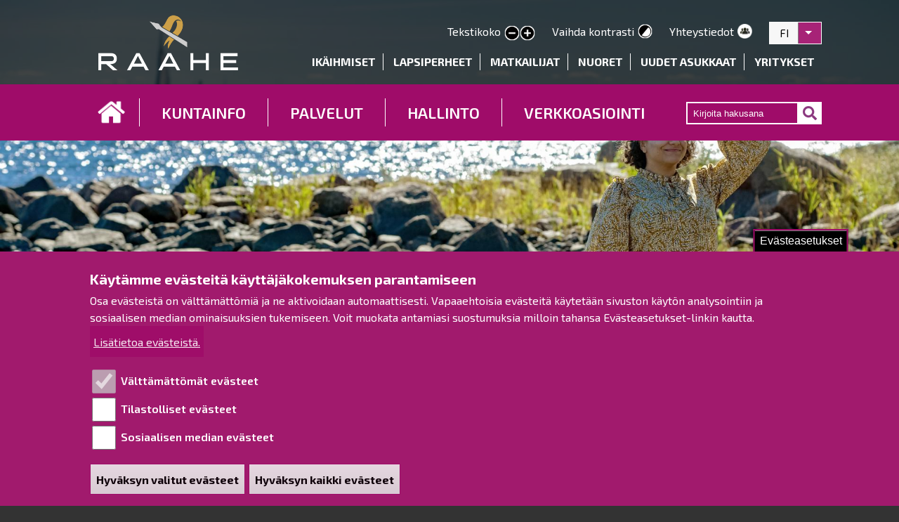

--- FILE ---
content_type: text/html; charset=UTF-8
request_url: https://www.raahe.fi/uudet-asukkaat/meidan-raahe/vern-selvie
body_size: 20997
content:
<!DOCTYPE html>
<html lang="fi" dir="ltr" prefix="og: https://ogp.me/ns#" class="no-js adaptivetheme">
  <head>
    
	<link rel="apple-touch-icon" sizes="180x180" href="/sites/raahe.fi/files/favicon/apple-touch-icon.png">
	<link rel="icon" type="image/png" sizes="32x32" href="/sites/raahe.fi/files/favicon/favicon-32x32.png">
	<link rel="icon" type="image/png" sizes="16x16" href="/sites/raahe.fi/files/favicon/favicon-16x16.png">
	<link rel="manifest" href="/sites/raahe.fi/files/favicon/site.webmanifest">
	<link rel="mask-icon" href="/sites/raahe.fi/files/favicon/safari-pinned-tab.svg" color="#5bbad5">
	<link rel="shortcut icon" href="/sites/raahe.fi/files/favicon/favicon.ico">
	<meta name="msapplication-TileColor" content="#ffffff">
	<meta name="msapplication-config" content="/sites/raahe.fi/files/favicon/browserconfig.xml">
	<meta name="theme-color" content="#ffffff">
    <meta charset="utf-8" />
<noscript><style>form.antibot * :not(.antibot-message) { display: none !important; }</style>
</noscript><script>window.dataLayer = window.dataLayer || [];function gtag(){dataLayer.push(arguments)};gtag("js", new Date());gtag("set", "developer_id.dMDhkMT", true);gtag("config", "G-BMNZPWVQ8J", {"groups":"default","page_placeholder":"PLACEHOLDER_page_location","allow_ad_personalization_signals":false});</script>
<meta name="description" content="Vern ja Selvie yrittävät laskea, kauanko ovat asuneet Raahessa. Vern pääsee puoleen vuoteen ja Selvie 4 kuukauteen – iloinen kompromissi on viisi. Kaksikko täydentää toisiaan loistavasti ja helisevä nauru rytmittää puhetta. Vern on kuin kallio ja Selvie riemukkaasti soliseva puro, kädet hakeutuvat automaattisesti yhteen ja toisen silmistä haetaan vahvistusta muistikuville. Kahdeksan vuoden yhdessäolo ei selvästikään ole ollut tylsää. Pariskunta tekee myös töitä yhdessä, mikä kuulemma aiheuttaa välillä hiukan ”ylimääräistä draamaa”, mutta hyvät puolet voittavat kehnommat mennen tullen." />
<meta name="keywords" content="Raahe, Raahen kaupunki" />
<link rel="canonical" href="https://www.raahe.fi/uudet-asukkaat/meidan-raahe/vern-selvie" />
<link rel="image_src" href="https://www.raahe.fi/sites/raahe.fi/files/raahe_logo_sloganilla_rgb.jpg" />
<meta property="og:type" content="article" />
<meta property="og:url" content="https://www.raahe.fi/uudet-asukkaat/meidan-raahe/vern-selvie" />
<meta property="og:title" content="Vern ja Selvie" />
<meta property="og:description" content="Australiasta ja Indonesiasta kotoisin olevan pariskunnan mielestä Raahe on lumoava pikkukaupunki, jonne on helppo kotiutua. Vern ja Selvie yrittävät laskea, kauanko ovat asuneet Raahessa. Vern pääsee puoleen vuoteen ja Selvie 4 kuukauteen – iloinen kompromissi on viisi. Kaksikko täydentää toisiaan loistavasti ja helisevä nauru rytmittää puhetta. Vern on kuin kallio ja Selvie riemukkaasti soliseva puro, kädet hakeutuvat automaattisesti yhteen ja toisen silmistä haetaan vahvistusta muistikuville. Kahdeksan vuoden yhdessäolo ei selvästikään ole ollut tylsää. Pariskunta tekee myös töitä yhdessä, mikä kuulemma aiheuttaa välillä hiukan ”ylimääräistä draamaa”, mutta hyvät puolet voittavat kehnommat mennen tullen." />
<meta property="og:image" content="https://www.raahe.fi/sites/raahe.fi/files/raahe_logo_sloganilla_rgb.jpg" />
<meta property="og:image" content="https://www.raahe.fi/sites/raahe.fi/files/styles/skaalaa_korkeus_480px/public/taustakuvat/Uudet-asukkaat_kesa.jpg?itok=qihEOmwt" />
<meta name="MobileOptimized" content="width" />
<meta name="HandheldFriendly" content="true" />
<meta name="viewport" content="width=device-width, initial-scale=1.0" />
<style>div#sliding-popup, div#sliding-popup .eu-cookie-withdraw-banner, .eu-cookie-withdraw-tab {background: #a11a6d} div#sliding-popup.eu-cookie-withdraw-wrapper { background: transparent; } #sliding-popup h1, #sliding-popup h2, #sliding-popup h3, #sliding-popup p, #sliding-popup label, #sliding-popup div, .eu-cookie-compliance-more-button, .eu-cookie-compliance-secondary-button, .eu-cookie-withdraw-tab { color: #ffffff;} .eu-cookie-withdraw-tab { border-color: #ffffff;}</style>
<style media="all">.page {background-color: #FFFFFF !important;background-image:  url('https://www.raahe.fi/sites/raahe.fi/files/taustakuvat/Uudet-asukkaat_kesa.jpg') !important;background-repeat: no-repeat !important;background-attachment: fixed !important;background-position: center top !important;z-index: auto;background-size: 100% auto !important;-webkit-background-size: 100% auto !important;-moz-background-size: 100% auto !important;-o-background-size: 100% auto !important;}</style>
<link rel="alternate" hreflang="fi" href="https://www.raahe.fi/uudet-asukkaat/meidan-raahe/vern-selvie" />
<link rel="alternate" hreflang="en" href="https://www.raahe.fi/en/new-residents/stories-about-us/vern-selvie" />
<link rel="alternate" hreflang="ru" href="https://www.raahe.fi/ru/node/932" />
<script src="/sites/raahe.fi/files/eu_cookie_compliance/eu_cookie_compliance.script.js?t8zhwp" defer></script>
<script>window.a2a_config=window.a2a_config||{};a2a_config.callbacks=[];a2a_config.overlays=[];a2a_config.templates={};</script>

    <link rel="dns-prefetch" href="//cdnjs.cloudflare.com"><title>Vern ja Selvie | Raahe.fi</title>
    <link rel="stylesheet" media="all" href="/core/assets/vendor/jquery.ui/themes/base/core.css?t8zhwp" />
<link rel="stylesheet" media="all" href="/core/assets/vendor/jquery.ui/themes/base/autocomplete.css?t8zhwp" />
<link rel="stylesheet" media="all" href="/core/assets/vendor/jquery.ui/themes/base/menu.css?t8zhwp" />
<link rel="stylesheet" media="all" href="/themes/contrib/stable/css/core/components/progress.module.css?t8zhwp" />
<link rel="stylesheet" media="all" href="/themes/contrib/stable/css/core/components/ajax-progress.module.css?t8zhwp" />
<link rel="stylesheet" media="all" href="/themes/contrib/stable/css/core/components/autocomplete-loading.module.css?t8zhwp" />
<link rel="stylesheet" media="all" href="/themes/contrib/stable/css/system/components/align.module.css?t8zhwp" />
<link rel="stylesheet" media="all" href="/themes/contrib/stable/css/system/components/fieldgroup.module.css?t8zhwp" />
<link rel="stylesheet" media="all" href="/themes/contrib/stable/css/system/components/container-inline.module.css?t8zhwp" />
<link rel="stylesheet" media="all" href="/themes/contrib/stable/css/system/components/clearfix.module.css?t8zhwp" />
<link rel="stylesheet" media="all" href="/themes/contrib/stable/css/system/components/details.module.css?t8zhwp" />
<link rel="stylesheet" media="all" href="/themes/contrib/stable/css/system/components/hidden.module.css?t8zhwp" />
<link rel="stylesheet" media="all" href="/themes/contrib/stable/css/system/components/item-list.module.css?t8zhwp" />
<link rel="stylesheet" media="all" href="/themes/contrib/stable/css/system/components/js.module.css?t8zhwp" />
<link rel="stylesheet" media="all" href="/themes/contrib/stable/css/system/components/nowrap.module.css?t8zhwp" />
<link rel="stylesheet" media="all" href="/themes/contrib/stable/css/system/components/position-container.module.css?t8zhwp" />
<link rel="stylesheet" media="all" href="/themes/contrib/stable/css/system/components/reset-appearance.module.css?t8zhwp" />
<link rel="stylesheet" media="all" href="/themes/contrib/stable/css/system/components/resize.module.css?t8zhwp" />
<link rel="stylesheet" media="all" href="/themes/contrib/stable/css/system/components/system-status-counter.css?t8zhwp" />
<link rel="stylesheet" media="all" href="/themes/contrib/stable/css/system/components/system-status-report-counters.css?t8zhwp" />
<link rel="stylesheet" media="all" href="/themes/contrib/stable/css/system/components/system-status-report-general-info.css?t8zhwp" />
<link rel="stylesheet" media="all" href="/themes/contrib/stable/css/system/components/tablesort.module.css?t8zhwp" />
<link rel="stylesheet" media="all" href="/themes/contrib/stable/css/core/dropbutton/dropbutton.css?t8zhwp" />
<link rel="stylesheet" media="all" href="/themes/contrib/stable/css/filter/filter.caption.css?t8zhwp" />
<link rel="stylesheet" media="all" href="/themes/contrib/stable/css/views/views.module.css?t8zhwp" />
<link rel="stylesheet" media="all" href="/modules/contrib/eu_cookie_compliance/css/eu_cookie_compliance.css?t8zhwp" />
<link rel="stylesheet" media="all" href="/core/assets/vendor/jquery.ui/themes/base/theme.css?t8zhwp" />
<link rel="stylesheet" media="all" href="/modules/contrib/addtoany/css/addtoany.css?t8zhwp" />
<link rel="stylesheet" media="all" href="/modules/contrib/extlink/css/extlink.css?t8zhwp" />
<link rel="stylesheet" media="all" href="/core/modules/layout_discovery/layouts/threecol_25_50_25/threecol_25_50_25.css?t8zhwp" />
<link rel="stylesheet" media="all" href="/modules/pvp_sivusto/css/pvp_sivusto.css?t8zhwp" />
<link rel="stylesheet" media="all" href="/modules/contrib/search_api_autocomplete/css/search_api_autocomplete.css?t8zhwp" />
<link rel="stylesheet" media="all" href="/modules/contrib/text_resize/css/text_resize.css?t8zhwp" />
<link rel="stylesheet" media="all" href="/sites/raahe.fi/themes/raahen_kaupunki/styles/css/components/font-awesome.css?t8zhwp" />
<link rel="stylesheet" media="all" href="/sites/raahe.fi/themes/raahen_kaupunki/styles/css/components/webfonts.css?t8zhwp" />
<link rel="stylesheet" media="all" href="/sites/raahe.fi/themes/raahen_kaupunki/styles/css/components/base.css?t8zhwp" />
<link rel="stylesheet" media="all" href="/sites/raahe.fi/themes/raahen_kaupunki/styles/css/components/tables.css?t8zhwp" />
<link rel="stylesheet" media="all" href="/sites/raahe.fi/themes/raahen_kaupunki/styles/css/components/form.css?t8zhwp" />
<link rel="stylesheet" media="all" href="/sites/raahe.fi/themes/raahen_kaupunki/styles/css/components/field.css?t8zhwp" />
<link rel="stylesheet" media="all" href="/sites/raahe.fi/themes/raahen_kaupunki/styles/css/components/image.css?t8zhwp" />
<link rel="stylesheet" media="all" href="/sites/raahe.fi/themes/raahen_kaupunki/styles/css/components/page.css?t8zhwp" />
<link rel="stylesheet" media="all" href="/sites/raahe.fi/themes/raahen_kaupunki/styles/css/components/block.css?t8zhwp" />
<link rel="stylesheet" media="all" href="/sites/raahe.fi/themes/raahen_kaupunki/styles/css/components/block--branding.css?t8zhwp" />
<link rel="stylesheet" media="all" href="/sites/raahe.fi/themes/raahen_kaupunki/styles/css/components/block--breadcrumb.css?t8zhwp" />
<link rel="stylesheet" media="all" href="/sites/raahe.fi/themes/raahen_kaupunki/styles/css/components/node.css?t8zhwp" />
<link rel="stylesheet" media="all" href="/sites/raahe.fi/themes/raahen_kaupunki/styles/css/components/user.css?t8zhwp" />
<link rel="stylesheet" media="all" href="/sites/raahe.fi/themes/raahen_kaupunki/styles/css/components/views.css?t8zhwp" />
<link rel="stylesheet" media="all" href="/sites/raahe.fi/themes/raahen_kaupunki/styles/css/components/menu.css?t8zhwp" />
<link rel="stylesheet" media="all" href="/sites/raahe.fi/themes/raahen_kaupunki/styles/css/components/pagers.css?t8zhwp" />
<link rel="stylesheet" media="all" href="/sites/raahe.fi/themes/raahen_kaupunki/styles/css/components/labels.css?t8zhwp" />
<link rel="stylesheet" media="all" href="/sites/raahe.fi/themes/raahen_kaupunki/styles/css/components/markers.css?t8zhwp" />
<link rel="stylesheet" media="all" href="/sites/raahe.fi/themes/raahen_kaupunki/styles/css/components/messages.css?t8zhwp" />
<link rel="stylesheet" media="all" href="/sites/raahe.fi/themes/raahen_kaupunki/styles/css/components/print.css?t8zhwp" />
<link rel="stylesheet" media="all" href="/sites/raahe.fi/themes/raahen_kaupunki/styles/css/custom.css?t8zhwp" />
<link rel="stylesheet" media="all" href="https://fonts.googleapis.com/css?family=Exo+2:300,300i,400,400i,500,500i,600,600i,700,700i,800,800i" />
<link rel="stylesheet" media="all" href="/sites/raahe.fi/themes/raahen_kaupunki/styles/css/generated/raahen_kaupunki.layout.page.css?t8zhwp" />
<link rel="stylesheet" media="all" href="/sites/raahe.fi/themes/raahen_kaupunki/styles/css/components/aggregator.css?t8zhwp" />
<link rel="stylesheet" media="all" href="/sites/raahe.fi/themes/raahen_kaupunki/styles/css/components/comments.css?t8zhwp" />
<link rel="stylesheet" media="all" href="/sites/raahe.fi/themes/raahen_kaupunki/styles/css/components/contact-forms.css?t8zhwp" />
<link rel="stylesheet" media="all" href="/sites/raahe.fi/themes/raahen_kaupunki/styles/css/components/block--language-switcher.css?t8zhwp" />
<link rel="stylesheet" media="all" href="/sites/raahe.fi/themes/raahen_kaupunki/styles/css/components/responsive-menus.css?t8zhwp" />
<link rel="stylesheet" media="all" href="/sites/raahe.fi/themes/raahen_kaupunki/styles/css/components/responsive-menus--accordion.css?t8zhwp" />
<link rel="stylesheet" media="all" href="/sites/raahe.fi/themes/raahen_kaupunki/styles/css/components/responsive-menus--horizontal.css?t8zhwp" />
<link rel="stylesheet" media="all" href="/sites/raahe.fi/themes/raahen_kaupunki/styles/css/components/responsive-menus--overlay.css?t8zhwp" />
<link rel="stylesheet" media="all" href="/sites/raahe.fi/themes/raahen_kaupunki/styles/css/components/taxonomy.css?t8zhwp" />
<link rel="stylesheet" media="all" href="/sites/raahe.fi/themes/raahen_kaupunki/styles/css/components/add-to-any.css?t8zhwp" />
<link rel="stylesheet" media="all" href="/sites/raahe.fi/themes/raahen_kaupunki/styles/css/components/color.css?t8zhwp" />
<link rel="stylesheet" media="all" href="/sites/raahe.fi/themes/raahen_kaupunki/styles/css/components/tabs.css?t8zhwp" />
<link rel="stylesheet" media="all" href="/sites/raahe.fi/themes/raahen_kaupunki/styles/css/generated/fonts.css?t8zhwp" />
<link rel="stylesheet" media="all" href="/sites/raahe.fi/themes/raahen_kaupunki/styles/css/generated/image-styles.css?t8zhwp" />

    <script src="/core/assets/vendor/modernizr/modernizr.min.js?v=3.11.7"></script>

    
<script type="text/javascript">
<!--
window.rsDocReaderConf = {lang: 'fi_fi',
img_alt: 'Avaa tiedosto ReadSpeaker docReader -ohjelmalla'};
//-->
</script> 

  </head><body role="document" class="layout-type--page-layout page-node-projekti page-node-932 user-logged-out path-not-frontpage path-node path-uudet-asukkaat-meidan-raahe-vern-selvie page-node-type--projekti theme-name--raahen-kaupunki">
        <a href="#block-raahen-kaupunki-content" class="visually-hidden focusable skip-link">Hyppää pääsisältöön</a>
    

      <div class="dialog-off-canvas-main-canvas" data-off-canvas-main-canvas>
    
<div class="page js-layout">
  <div data-at-row="header" class="l-header l-row">
  
  <header class="l-pr page__row pr-header regions-multiple" role="banner" id="masthead">
    <div class="l-rw regions container pr-header__rw arc--2 hr--1-2" data-at-regions="">
      <div  data-at-region="1" class="l-r region pr-header__header-first" id="rid-header-first"><div id="block-raahen-kaupunki-branding" class="l-bl block block-branding block-config-provider--system block-plugin-id--system-branding-block has-logo" id="system-branding-block">
  <div class="block__inner block-branding__inner">

    <div class="block__content block-branding__content site-branding"><a href="/" title="Etusivu" itemprop="url" rel="home" class="site-branding__logo-link"><img src="/sites/raahe.fi/files/Raahe_logo.png" alt="Etusivu" itemprop="logo" class="site-branding__logo-img" /></a></div></div>
</div>
</div><div  data-at-region="2" data-at-block-count="4" class="l-r region pr-header__header-second" id="rid-header-second"><div id="block-textresize" class="l-bl block block-config-provider--text-resize block-plugin-id--text-resize-block has-title" role="region" aria-labelledby="block-textresize-title"id="text-resize-block">
  <div class="block__inner">

    <h2  class="block__title" id="block-textresize-title"><span>Tekstikoko</span></h2><div class="block__content"><div class="content"><a href="javascript:;" class="changer" id="text_resize_decrease"><sup>-</sup>A</a> <a href="javascript:;" class="changer" id="text_resize_reset">A</a> <a href="javascript:;" class="changer" id="text_resize_increase"><sup>+</sup>A</a><div id="text_resize_clear"></div></div>
</div></div>
</div>
<div class="high-contrast-switch l-bl block block-config-provider--high-contrast block-plugin-id--high-contrast" data-drupal-selector="high-contrast-switch" id="block-highcontrast"id="high-contrast">
  <div class="block__inner">

    <div class="block__content"><form action="/uudet-asukkaat/meidan-raahe/vern-selvie" method="post" id="high-contrast-switch" accept-charset="UTF-8" role="form">
  <a href="/high-contrast/enable?destination=/uudet-asukkaat/meidan-raahe/vern-selvie" data-drupal-selector="edit-toggle-link" id="edit-toggle-link">Vaihda kontrasti</a><input autocomplete="off" data-drupal-selector="form-nlm-zl37prwh6wpg4rvdjg3dsswjyg5hifugq7-jpuq" type="hidden" name="form_build_id" value="form-nlM-zL37prWh6WPG4rVDjg3dSSWjYg5HiFUGQ7-JPUQ" />
<input data-drupal-selector="edit-high-contrast-switch" type="hidden" name="form_id" value="high_contrast_switch" />
<div class="url-textfield element-container-wrapper js-form-wrapper form-wrapper" style="display: none !important;"><div class="js-form-item form-item js-form-type-textfield form-type-textfield js-form-item-url form-item-url">
      <label for="edit-url">Leave this field blank</label>
        <input autocomplete="off" data-drupal-selector="edit-url" data-msg-maxlength="Leave this field blank field has a maximum length of 128." type="text" id="edit-url" name="url" value="" size="20" maxlength="128" class="form-text" />

        </div>
</div>

</form>
</div></div>
</div>
<div id="block-kielivalinnat" class="l-bl block block-config-provider--block-content block-plugin-id--block-content-dc340e99-4746-4347-a946-2ae3ec61d453 block--type-basic block--view-mode-full"id="block-contentdc340e99-4746-4347-a946-2ae3ec61d453">
  <div class="block__inner">

    <div class="block__content"><div class="clearfix text-formatted field field-block-content--body field-formatter-text-default field-name-body field-type-text-with-summary field-label-hidden has-single"><div class="field__items"><div class="field__item"><div class="ylalinkit"><a href="/kuntainfo/yhteystiedot">Yhteystiedot</a></div>
</div></div>
</div>
</div></div>
</div>
<div id="block-dropdownlanguage" class="l-bl block block-config-provider--dropdown-language block-plugin-id--dropdown-language-language-interface"id="dropdown-languagelanguage-interface">
  <div class="block__inner">

    <div class="block__content"><fieldset class="js-form-item form-item js-form-wrapper form-wrapper">
      <legend>
    <span class="fieldset-legend">Switch Language</span>
  </legend>
  <div class="fieldset-wrapper">
              <div class="dropbutton-wrapper"><div class="dropbutton-widget"><ul class="dropdown-language-item dropbutton"><li class="fi"><span class="fi__link-wrapper"><span class="fi__link">FI</span></span></li><li class="en"><span class="en__link-wrapper"><a href="/en/new-residents/stories-about-us/vern-selvie" class="en__link" hreflang="en">EN</a></span></li><li class="ru"><span class="ru__link-wrapper"><a href="/ru/node/932" class="ru__link" hreflang="ru">RU</a></span></li></ul></div></div>
          </div>
</fieldset>
</div></div>
</div>
<nav role="navigation" aria-labelledby="block-kohderyhmat-menu" id="block-kohderyhmat" class="l-bl block block-menu block-config-provider--system block-plugin-id--system-menu-block-kohderyhmat" id="system-menu-blockkohderyhmat">
  <div class="block__inner block-menu__inner">

    
    <h2 class="visually-hidden block__title block-menu__title" id="block-kohderyhmat-menu"><span>Kohderyhmät</span></h2>
    <div class="block__content block-menu__content">
    <ul class="menu odd menu-level-1 menu-name--kohderyhmat">      
                          
      
            <li class="menu__item menu__item--collapsed menu__item-title--ikäihmiset" id="menu-name--kohderyhmat__ikihmiset">

        <span class="menu__link--wrapper">
          <a href="/ikaihmiset" class="menu__link" data-drupal-link-system-path="node/1438">Ikäihmiset</a>
        </span>

        
      </li>      
                          
      
            <li class="menu__item menu__item--collapsed menu__item-title--lapsiperheet" id="menu-name--kohderyhmat__lapsiperheet">

        <span class="menu__link--wrapper">
          <a href="/lapsiperheet" class="menu__link" data-drupal-link-system-path="node/323">Lapsiperheet</a>
        </span>

        
      </li>      
                          
      
            <li class="menu__item menu__item--collapsed menu__item-title--matkailijat" id="menu-name--kohderyhmat__matkailijat">

        <span class="menu__link--wrapper">
          <a href="/matkailijat" class="menu__link" data-drupal-link-system-path="node/324">Matkailijat</a>
        </span>

        
      </li>      
                          
      
            <li class="menu__item menu__item--collapsed menu__item-title--nuoret" id="menu-name--kohderyhmat__nuoret">

        <span class="menu__link--wrapper">
          <a href="/nuoret" class="menu__link" data-drupal-link-system-path="node/325">Nuoret</a>
        </span>

        
      </li>      
                          
      
            <li class="menu__item menu__item--collapsed menu__item-title--uudet-asukkaat" id="menu-name--kohderyhmat__uudet-asukkaat">

        <span class="menu__link--wrapper">
          <a href="/uudet-asukkaat" class="menu__link" data-drupal-link-system-path="node/326">Uudet asukkaat</a>
        </span>

        
      </li>      
                          
      
            <li class="menu__item menu__item--collapsed menu__item-title--yritykset" id="menu-name--kohderyhmat__yritykset">

        <span class="menu__link--wrapper">
          <a href="/kohderyhmat/yritykset" class="menu__link" data-drupal-link-system-path="node/327">Yritykset</a>
        </span>

        
      </li></ul>
  

</div></div>
</nav>
</div>
    </div>
  </header>
  
</div>
<div data-at-row="navbar" class="l-navbar l-row">
  
  <div class="l-pr page__row pr-navbar" id="navbar">
    <div class="l-rw regions container pr-navbar__rw arc--1 hr--1" data-at-regions="">
      <div  data-at-region="1" data-at-block-count="1" class="l-r region pr-navbar__navbar" id="rid-navbar"><svg style="display:none;">
    <symbol id="rm-toggle__icon--open" viewBox="0 0 1792 1792" preserveAspectRatio="xMinYMid meet">
    <path class="rm-toggle__icon__path" d="M1664 1344v128q0 26-19 45t-45 19h-1408q-26 0-45-19t-19-45v-128q0-26 19-45t45-19h1408q26 0 45 19t19 45zm0-512v128q0 26-19 45t-45 19h-1408q-26 0-45-19t-19-45v-128q0-26 19-45t45-19h1408q26 0 45 19t19 45zm0-512v128q0 26-19 45t-45 19h-1408q-26 0-45-19t-19-45v-128q0-26 19-45t45-19h1408q26 0 45 19t19 45z"/>
  </symbol>
    <symbol id="rm-toggle__icon--close" viewBox="0 0 1792 1792" preserveAspectRatio="xMinYMid meet">
    <path class="rm-toggle__icon__path" d="M1490 1322q0 40-28 68l-136 136q-28 28-68 28t-68-28l-294-294-294 294q-28 28-68 28t-68-28l-136-136q-28-28-28-68t28-68l294-294-294-294q-28-28-28-68t28-68l136-136q28-28 68-28t68 28l294 294 294-294q28-28 68-28t68 28l136 136q28 28 28 68t-28 68l-294 294 294 294q28 28 28 68z"/>
  </symbol>
</svg>
<nav role="navigation" aria-labelledby="block-raahen-kaupunki-main-menu-menu" id="block-raahen-kaupunki-main-menu" class="l-bl rm-block rm-config-provider--system rm-plugin-id--system-menu-block-main js-hide" id="system-menu-blockmain">
  <div class="rm-block__inner">
    <div class="rm-toggle">
      <button href="#rm-content" class="rm-toggle__link un-button" role='button' aria-controls="rm-content" aria-expanded="false">
                <svg class="rm-toggle__icon">
          <use id="rm-toggle__icon--use" xlink:href="#rm-toggle__icon--open"></use>
        </svg>
                <span class="rm-toggle__label" id="block-raahen-kaupunki-main-menu-menu">Main menu</span>
      </button>
    </div><div class="rm-block__content" id="rm-content">
        <span id="rm-accordion-trigger" class="hidden">
            <button class="rm-accordion-trigger un-button" role='button' aria-controls="child-menu" aria-expanded="false">
              <svg class="rm-accordion-trigger__icon" viewBox="0 0 1792 1792" preserveAspectRatio="xMinYMid meet"><path d="M1600 736v192q0 40-28 68t-68 28h-416v416q0 40-28 68t-68 28h-192q-40 0-68-28t-28-68v-416h-416q-40 0-68-28t-28-68v-192q0-40 28-68t68-28h416v-416q0-40 28-68t68-28h192q40 0 68 28t28 68v416h416q40 0 68 28t28 68z"/></svg>
                            <span class="visually-hidden">Toggle sub-menu</span>
            </button>
          </span>
    <ul class="menu odd menu-level-1 menu-name--main">      
                          
      
            <li class="menu__item menu__item-title--etusivu" id="menu-name--main__etusivu">

        <span class="menu__link--wrapper">
          <a href="/" class="menu__link" data-drupal-link-system-path="&lt;front&gt;">Etusivu</a>
        </span>

        
      </li>                    
                          
      
            <li class="menu__item is-parent menu__item--expanded menu__item-title--kuntainfo" id="menu-name--main__kuntainfo">

        <span class="menu__link--wrapper is-parent__wrapper">
          <a href="/kuntainfo" class="menu__link" data-drupal-link-system-path="node/311">KUNTAINFO</a>
        </span>

                  
    <ul      class="menu is-child even menu-level-2">                    
                          
      
            <li class="menu__item is-parent menu__item--expanded menu__item-title--tietoa-raahesta" id="menu-name--main__tietoa-raahesta">

        <span class="menu__link--wrapper is-parent__wrapper">
          <a href="/kuntainfo/tietoa-raahesta" class="menu__link" data-drupal-link-system-path="node/278">Tietoa Raahesta</a>
        </span>

                  
    <ul      class="menu is-child odd menu-level-3">      
                          
      
            <li class="menu__item menu__item-title--raahen-historia" id="menu-name--main__raahen-historia">

        <span class="menu__link--wrapper">
          <a href="/tietoa-raahesta/raahen-historia" class="menu__link" data-drupal-link-system-path="node/634">Raahen historia</a>
        </span>

        
      </li>      
                          
      
            <li class="menu__item menu__item-title--kuntadata" id="menu-name--main__kuntadata">

        <span class="menu__link--wrapper">
          <a href="/tietoa-raahesta/kuntadata" class="menu__link" data-drupal-link-system-path="node/5872">Kuntadata</a>
        </span>

        
      </li>      
                          
      
            <li class="menu__item menu__item-title--vuotuiset-tapahtumat" id="menu-name--main__vuotuiset-tapahtumat">

        <span class="menu__link--wrapper">
          <a href="/tietoa-raahesta/vuotuiset-tapahtumat" class="menu__link" data-drupal-link-system-path="node/637">Vuotuiset tapahtumat</a>
        </span>

        
      </li>      
                          
      
            <li class="menu__item menu__item-title--kylä--ja-asukasyhdistykset" id="menu-name--main__kyl-ja-asukasyhdistykset">

        <span class="menu__link--wrapper">
          <a href="/tietoa-raahesta/kyla-ja-asukasyhdistykset" class="menu__link" data-drupal-link-system-path="node/1291">Kylä- ja asukasyhdistykset</a>
        </span>

        
      </li>      
                          
      
            <li class="menu__item menu__item--collapsed menu__item-title--raahen-kylät" id="menu-name--main__raahen-kylt">

        <span class="menu__link--wrapper">
          <a href="/tietoa-raahesta/raahen-kylat" class="menu__link" data-drupal-link-system-path="node/5012">Raahen kylät</a>
        </span>

        
      </li>      
                          
      
            <li class="menu__item menu__item-title--ystävyyskaupungit" id="menu-name--main__ystvyyskaupungit">

        <span class="menu__link--wrapper">
          <a href="/tietoa-raahesta/ystavyyskaupungit" class="menu__link" data-drupal-link-system-path="node/638">Ystävyyskaupungit</a>
        </span>

        
      </li>      
                          
      
            <li class="menu__item menu__item-title--livekamera" id="menu-name--main__livekamera">

        <span class="menu__link--wrapper">
          <a href="/tietoa-raahesta/livekamera-raahe" class="menu__link" data-drupal-link-system-path="node/4842">Livekamera</a>
        </span>

        
      </li>      
                          
      
            <li class="menu__item menu__item-title--avoin-data" id="menu-name--main__avoin-data">

        <span class="menu__link--wrapper">
          <a href="/tietoa-raahesta/avoin-data" class="menu__link" data-drupal-link-system-path="node/4870">Avoin data</a>
        </span>

        
      </li></ul>
  
        
      </li>                    
                          
      
            <li class="menu__item is-parent menu__item--expanded menu__item-title--viestintä-ja-markkinointi" id="menu-name--main__viestint-ja-markkinointi">

        <span class="menu__link--wrapper is-parent__wrapper">
          <a href="/kuntainfo/viestinta-ja-markkinointi" class="menu__link" data-drupal-link-system-path="node/312">Viestintä ja markkinointi</a>
        </span>

                  
    <ul      class="menu is-child odd menu-level-3">      
                          
      
            <li class="menu__item menu__item-title--brändi" id="menu-name--main__brndi">

        <span class="menu__link--wrapper">
          <a href="/viestinta-ja-markkinointi/brandi" class="menu__link" data-drupal-link-system-path="node/721">Brändi</a>
        </span>

        
      </li>      
                          
      
            <li class="menu__item menu__item--collapsed menu__item-title--henkilötietojen-käsittely" id="menu-name--main__henkiltietojen-ksittely">

        <span class="menu__link--wrapper">
          <a href="/viestinta-ja-markkinointi/henkilotietojen-kasittely" class="menu__link" data-drupal-link-system-path="node/398">Henkilötietojen käsittely</a>
        </span>

        
      </li>      
                          
      
            <li class="menu__item menu__item-title--sosiaalinen-media" id="menu-name--main__sosiaalinen-media">

        <span class="menu__link--wrapper">
          <a href="/viestinta-ja-markkinointi/sosiaalinen-media" class="menu__link" data-drupal-link-system-path="node/724">Sosiaalinen media</a>
        </span>

        
      </li>      
                          
      
            <li class="menu__item menu__item--collapsed menu__item-title--saavutettavuusselosteet" id="menu-name--main__saavutettavuusselosteet">

        <span class="menu__link--wrapper">
          <a href="/viestinta-ja-markkinointi/saavutettavuusselosteet" class="menu__link" data-drupal-link-system-path="node/3892">Saavutettavuusselosteet</a>
        </span>

        
      </li></ul>
  
        
      </li>                    
                          
      
            <li class="menu__item is-parent menu__item--expanded menu__item-title--yhteystiedot" id="menu-name--main__yhteystiedot">

        <span class="menu__link--wrapper is-parent__wrapper">
          <a href="/kuntainfo/yhteystiedot" class="menu__link" data-drupal-link-system-path="node/310">Yhteystiedot</a>
        </span>

                  
    <ul      class="menu is-child odd menu-level-3">      
                          
      
            <li class="menu__item menu__item-title--toimipisteet" id="menu-name--main__toimipisteet">

        <span class="menu__link--wrapper">
          <a href="/yhteystiedot/toimipisteet" class="menu__link" data-drupal-link-system-path="node/399">Toimipisteet</a>
        </span>

        
      </li>      
                          
      
            <li class="menu__item menu__item-title--henkilöstön-yhteystiedot" id="menu-name--main__henkilstn-yhteystiedot">

        <span class="menu__link--wrapper">
          <a href="/yhteystiedot/henkiloston-yhteystiedot" class="menu__link" data-drupal-link-system-path="node/741">Henkilöstön yhteystiedot</a>
        </span>

        
      </li>      
                          
      
            <li class="menu__item menu__item-title--aineisto--ja-tietopalvelu" id="menu-name--main__aineisto-ja-tietopalvelu">

        <span class="menu__link--wrapper">
          <a href="/kuntainfo/yhteystiedot/aineisto-ja-tietopalvelu" class="menu__link" data-drupal-link-system-path="node/4095">Aineisto- ja tietopalvelu</a>
        </span>

        
      </li>      
                          
      
            <li class="menu__item menu__item-title--asiakirjajulkisuuskuvaus" id="menu-name--main__asiakirjajulkisuuskuvaus">

        <span class="menu__link--wrapper">
          <a href="/yhteystiedot/asiakirjajulkisuuskuvaus" class="menu__link" data-drupal-link-system-path="node/4047">Asiakirjajulkisuuskuvaus</a>
        </span>

        
      </li>      
            
      
            <li class="menu__item menu__item-title--opaskartta" id="menu-name--main__opaskartta">

        <span class="menu__link--wrapper">
          <a href="http://kartta.jict.fi/infogis-pvp/index.php?link=F2MYT671sl" class="menu__link">Opaskartta</a>
        </span>

        
      </li></ul>
  
        
      </li></ul>
  
        
      </li>                    
                          
      
            <li class="menu__item is-parent menu__item--expanded menu__item-title--palvelut" id="menu-name--main__palvelut">

        <span class="menu__link--wrapper is-parent__wrapper">
          <a href="/palvelut" class="menu__link" data-drupal-link-system-path="node/1014">PALVELUT</a>
        </span>

                  
    <ul      class="menu is-child even menu-level-2">                    
                          
      
            <li class="menu__item is-parent menu__item--expanded menu__item-title--asuminen" id="menu-name--main__asuminen">

        <span class="menu__link--wrapper is-parent__wrapper">
          <a href="/palvelut/asuminen" class="menu__link" data-drupal-link-system-path="node/304">Asuminen</a>
        </span>

                  
    <ul      class="menu is-child odd menu-level-3">      
                          
      
            <li class="menu__item menu__item--collapsed menu__item-title--tontit-ja-maankäyttö" id="menu-name--main__tontit-ja-maankytt">

        <span class="menu__link--wrapper">
          <a href="/asuminen/tontit-ja-maankaytto" class="menu__link" data-drupal-link-system-path="node/459">Tontit ja maankäyttö</a>
        </span>

        
      </li>      
            
      
            <li class="menu__item menu__item-title--tonttipörssi" id="menu-name--main__tonttiprssi">

        <span class="menu__link--wrapper">
          <a href="https://kartta.jict.fi/infogis-pvp/index.php?link=NBcgFQODl7" class="menu__link">Tonttipörssi</a>
        </span>

        
      </li>      
                          
      
            <li class="menu__item menu__item--collapsed menu__item-title--rakennusvalvonta" id="menu-name--main__rakennusvalvonta">

        <span class="menu__link--wrapper">
          <a href="/asuminen/rakennusvalvonta" class="menu__link" data-drupal-link-system-path="node/491">Rakennusvalvonta</a>
        </span>

        
      </li>      
                          
      
            <li class="menu__item menu__item--collapsed menu__item-title--jätehuolto" id="menu-name--main__jtehuolto">

        <span class="menu__link--wrapper">
          <a href="/asuminen/jatehuolto" class="menu__link" data-drupal-link-system-path="node/528">Jätehuolto</a>
        </span>

        
      </li>      
                          
      
            <li class="menu__item menu__item-title--liikenne" id="menu-name--main__liikenne">

        <span class="menu__link--wrapper">
          <a href="/asuminen/liikenne" class="menu__link" data-drupal-link-system-path="node/531">Liikenne</a>
        </span>

        
      </li>      
                          
      
            <li class="menu__item menu__item-title--asumisneuvonta" id="menu-name--main__asumisneuvonta">

        <span class="menu__link--wrapper">
          <a href="/asuminen/asumisneuvonta" class="menu__link" data-drupal-link-system-path="node/5110">Asumisneuvonta</a>
        </span>

        
      </li></ul>
  
        
      </li>                    
                          
      
            <li class="menu__item is-parent menu__item--expanded menu__item-title--elinympäristö" id="menu-name--main__elinymprist">

        <span class="menu__link--wrapper is-parent__wrapper">
          <a href="/palvelut/elinymparisto" class="menu__link" data-drupal-link-system-path="node/305">Elinympäristö</a>
        </span>

                  
    <ul      class="menu is-child odd menu-level-3">      
                          
      
            <li class="menu__item menu__item--collapsed menu__item-title--ateria-ja-puhtaus" id="menu-name--main__ateria-ja-puhtaus">

        <span class="menu__link--wrapper">
          <a href="/elinymparisto/ateria-ja-puhtaus" class="menu__link" data-drupal-link-system-path="node/689">Ateria ja puhtaus</a>
        </span>

        
      </li>      
                          
      
            <li class="menu__item menu__item--collapsed menu__item-title--luonto-ja-ympäristö" id="menu-name--main__luonto-ja-ymprist">

        <span class="menu__link--wrapper">
          <a href="/elinymparisto/luonto-ja-ymparisto" class="menu__link" data-drupal-link-system-path="node/532">Luonto ja ympäristö</a>
        </span>

        
      </li>      
                          
      
            <li class="menu__item menu__item--collapsed menu__item-title--hiilineutraali-raahe" id="menu-name--main__hiilineutraali-raahe">

        <span class="menu__link--wrapper">
          <a href="/hiilineutraaliraahe" class="menu__link" data-drupal-link-system-path="node/3258">Hiilineutraali Raahe</a>
        </span>

        
      </li>      
                          
      
            <li class="menu__item menu__item--collapsed menu__item-title--kadut-ja-yleiset-alueet" id="menu-name--main__kadut-ja-yleiset-alueet">

        <span class="menu__link--wrapper">
          <a href="/elinymparisto/kadut-ja-yleiset-alueet" class="menu__link" data-drupal-link-system-path="node/593">Kadut ja yleiset alueet</a>
        </span>

        
      </li>      
                          
      
            <li class="menu__item menu__item--collapsed menu__item-title--kaavoitus" id="menu-name--main__kaavoitus">

        <span class="menu__link--wrapper">
          <a href="/elinymparisto/kaavoitus" class="menu__link" data-drupal-link-system-path="node/646">Kaavoitus</a>
        </span>

        
      </li>      
                          
      
            <li class="menu__item menu__item--collapsed menu__item-title--turvallisuus" id="menu-name--main__turvallisuus">

        <span class="menu__link--wrapper">
          <a href="/elinymparisto/turvallisuus" class="menu__link" data-drupal-link-system-path="node/5242">Turvallisuus</a>
        </span>

        
      </li></ul>
  
        
      </li>                    
                          
      
            <li class="menu__item is-parent menu__item--expanded menu__item-title--hyvinvointi-ja-terveys" id="menu-name--main__hyvinvointi-ja-terveys">

        <span class="menu__link--wrapper is-parent__wrapper">
          <a href="/palvelut/hyvinvointi-ja-terveys" class="menu__link" data-drupal-link-system-path="node/1358">Hyvinvointi ja terveys</a>
        </span>

                  
    <ul      class="menu is-child odd menu-level-3">      
                          
      
            <li class="menu__item menu__item--collapsed menu__item-title--hyvinvoinnin-ja-terveyden-edistäminen" id="menu-name--main__hyvinvoinnin-ja-terveyden-edistminen">

        <span class="menu__link--wrapper">
          <a href="/hyvinvointi-ja-terveys/hyvinvoinnin-ja-terveyden-edistaminen" class="menu__link" data-drupal-link-system-path="node/5172">Hyvinvoinnin ja terveyden edistäminen</a>
        </span>

        
      </li>      
                          
      
            <li class="menu__item menu__item-title--pohjois-pohjanmaan-hyvinvointialue" id="menu-name--main__pohjois-pohjanmaan-hyvinvointialue">

        <span class="menu__link--wrapper">
          <a href="/hyvinvointi-ja-terveys/pohjois-pohjanmaan-hyvinvointialue-pohde" class="menu__link" data-drupal-link-system-path="node/1540">Pohjois-Pohjanmaan hyvinvointialue</a>
        </span>

        
      </li>      
                          
      
            <li class="menu__item menu__item-title--terveystarkastajien-palvelupiste" id="menu-name--main__terveystarkastajien-palvelupiste">

        <span class="menu__link--wrapper">
          <a href="/sosiaali-ja-terveydenhuolto/terveystarkastajien-palvelupiste" class="menu__link" data-drupal-link-system-path="node/1137">Terveystarkastajien palvelupiste</a>
        </span>

        
      </li>      
                          
      
            <li class="menu__item menu__item-title--löytöeläimet" id="menu-name--main__lytelimet">

        <span class="menu__link--wrapper">
          <a href="/hyvinvointi-ja-terveys/loytoelaimet" class="menu__link" data-drupal-link-system-path="node/5673">Löytöeläimet</a>
        </span>

        
      </li>      
                          
      
            <li class="menu__item menu__item-title--palveluopas-2025" id="menu-name--main__palveluopas-2025">

        <span class="menu__link--wrapper">
          <a href="/palveluopas" class="menu__link" data-drupal-link-system-path="node/5812">Palveluopas 2025</a>
        </span>

        
      </li></ul>
  
        
      </li>                    
                          
      
            <li class="menu__item is-parent menu__item--expanded menu__item-title--kasvatus-ja-koulutus" id="menu-name--main__kasvatus-ja-koulutus">

        <span class="menu__link--wrapper is-parent__wrapper">
          <a href="/palvelut/kasvatus-ja-koulutus" class="menu__link" data-drupal-link-system-path="node/306">Kasvatus ja koulutus</a>
        </span>

                  
    <ul      class="menu is-child odd menu-level-3">      
                          
      
            <li class="menu__item menu__item--collapsed menu__item-title--varhaiskasvatus" id="menu-name--main__varhaiskasvatus">

        <span class="menu__link--wrapper">
          <a href="/kasvatus-ja-koulutus/varhaiskasvatus" class="menu__link" data-drupal-link-system-path="node/445">Varhaiskasvatus</a>
        </span>

        
      </li>      
                          
      
            <li class="menu__item menu__item--collapsed menu__item-title--esiopetus" id="menu-name--main__esiopetus">

        <span class="menu__link--wrapper">
          <a href="/kasvatus-ja-koulutus/esiopetus" class="menu__link" data-drupal-link-system-path="node/514">Esiopetus</a>
        </span>

        
      </li>      
                          
      
            <li class="menu__item menu__item--collapsed menu__item-title--perusopetus" id="menu-name--main__perusopetus">

        <span class="menu__link--wrapper">
          <a href="/kasvatus-ja-koulutus/perusopetus" class="menu__link" data-drupal-link-system-path="node/407">Perusopetus</a>
        </span>

        
      </li>      
                          
      
            <li class="menu__item menu__item--collapsed menu__item-title--lukiokoulutus" id="menu-name--main__lukiokoulutus">

        <span class="menu__link--wrapper">
          <a href="/kasvatus-ja-koulutus/lukiokoulutus" class="menu__link" data-drupal-link-system-path="node/113">Lukiokoulutus</a>
        </span>

        
      </li>      
                          
      
            <li class="menu__item menu__item-title--ammatillinen-koulutus" id="menu-name--main__ammatillinen-koulutus">

        <span class="menu__link--wrapper">
          <a href="/kasvatus-ja-koulutus/ammatillinen-koulutus" class="menu__link" data-drupal-link-system-path="node/410">Ammatillinen koulutus</a>
        </span>

        
      </li>      
                          
      
            <li class="menu__item menu__item-title--korkeakouluopetus" id="menu-name--main__korkeakouluopetus">

        <span class="menu__link--wrapper">
          <a href="/kasvatus-ja-koulutus/korkeakouluopetus" class="menu__link" data-drupal-link-system-path="node/4600">Korkeakouluopetus</a>
        </span>

        
      </li>      
                          
      
            <li class="menu__item menu__item--collapsed menu__item-title--musiikkiopisto" id="menu-name--main__musiikkiopisto">

        <span class="menu__link--wrapper">
          <a href="/kasvatus-ja-koulutus/musiikkiopisto" class="menu__link" data-drupal-link-system-path="node/688">Musiikkiopisto</a>
        </span>

        
      </li>      
                          
      
            <li class="menu__item menu__item--collapsed menu__item-title--raahe-opisto" id="menu-name--main__raahe-opisto">

        <span class="menu__link--wrapper">
          <a href="/kasvatus-ja-koulutus/raahe-opisto" class="menu__link" data-drupal-link-system-path="node/406">Raahe-opisto</a>
        </span>

        
      </li></ul>
  
        
      </li>                    
                          
      
            <li class="menu__item is-parent menu__item--expanded menu__item-title--työ-ja-elinvoima" id="menu-name--main__ty-ja-elinvoima">

        <span class="menu__link--wrapper is-parent__wrapper">
          <a href="/palvelut/tyo-ja-elinvoima" class="menu__link" data-drupal-link-system-path="node/308">Työ ja elinvoima</a>
        </span>

                  
    <ul      class="menu is-child odd menu-level-3">      
                          
      
            <li class="menu__item menu__item--collapsed menu__item-title--työvoimapalvelut" id="menu-name--main__tyvoimapalvelut">

        <span class="menu__link--wrapper">
          <a href="/tyo-ja-elinvoima/tyovoimapalvelut" class="menu__link" data-drupal-link-system-path="node/844">Työvoimapalvelut</a>
        </span>

        
      </li>      
                          
      
            <li class="menu__item menu__item-title--avoimet-työpaikat" id="menu-name--main__avoimet-typaikat">

        <span class="menu__link--wrapper">
          <a href="/tyo-ja-elinvoima/avoimet-tyopaikat" class="menu__link" data-drupal-link-system-path="node/698">Avoimet työpaikat</a>
        </span>

        
      </li>      
                          
      
            <li class="menu__item menu__item--collapsed menu__item-title--kehittämishankkeet" id="menu-name--main__kehittmishankkeet">

        <span class="menu__link--wrapper">
          <a href="/tyo-ja-elinvoima/kehittamishankkeet" class="menu__link" data-drupal-link-system-path="node/490">Kehittämishankkeet</a>
        </span>

        
      </li>      
                          
      
            <li class="menu__item menu__item-title--maaseutupalvelut" id="menu-name--main__maaseutupalvelut">

        <span class="menu__link--wrapper">
          <a href="/tyo-ja-elinvoima/maaseutupalvelut" class="menu__link" data-drupal-link-system-path="node/843">Maaseutupalvelut</a>
        </span>

        
      </li>      
                          
      
            <li class="menu__item menu__item--collapsed menu__item-title--praati---palveluiden-olohuone" id="menu-name--main__praati-palveluiden-olohuone">

        <span class="menu__link--wrapper">
          <a href="/praati" class="menu__link" data-drupal-link-system-path="node/3819">Praati - Palveluiden olohuone</a>
        </span>

        
      </li>      
                          
      
            <li class="menu__item menu__item--collapsed menu__item-title--palvelut-maahanmuuttajille" id="menu-name--main__palvelut-maahanmuuttajille">

        <span class="menu__link--wrapper">
          <a href="/tyo-ja-elinvoima/palvelut-maahanmuuttajille" class="menu__link" data-drupal-link-system-path="node/5453">Palvelut maahanmuuttajille</a>
        </span>

        
      </li>      
            
      
            <li class="menu__item menu__item-title--raahen-seudun-kehitys" id="menu-name--main__raahen-seudun-kehitys">

        <span class="menu__link--wrapper">
          <a href="https://www.raahenseudunkehitys.fi/" class="menu__link">Raahen seudun kehitys</a>
        </span>

        
      </li>      
            
      
            <li class="menu__item menu__item-title--raahen-työllisyysalue" id="menu-name--main__raahen-tyllisyysalue">

        <span class="menu__link--wrapper">
          <a href="https://raahentyollisyysalue.fi/" class="menu__link">Raahen työllisyysalue</a>
        </span>

        
      </li>      
            
      
            <li class="menu__item menu__item-title--sijoitu-raahen-seudulle" id="menu-name--main__sijoitu-raahen-seudulle">

        <span class="menu__link--wrapper">
          <a href="https://raaheregion.fi/" class="menu__link">Sijoitu Raahen seudulle</a>
        </span>

        
      </li></ul>
  
        
      </li>                    
                          
      
            <li class="menu__item is-parent menu__item--expanded menu__item-title--vapaa-aika" id="menu-name--main__vapaa-aika">

        <span class="menu__link--wrapper is-parent__wrapper">
          <a href="/palvelut/vapaa-aika" class="menu__link" data-drupal-link-system-path="node/307">Vapaa-aika</a>
        </span>

                  
    <ul      class="menu is-child odd menu-level-3">      
                          
      
            <li class="menu__item menu__item--collapsed menu__item-title--aamurusko" id="menu-name--main__aamurusko">

        <span class="menu__link--wrapper">
          <a href="/aamurusko" class="menu__link" data-drupal-link-system-path="node/5473">Aamurusko</a>
        </span>

        
      </li>      
                          
      
            <li class="menu__item menu__item--collapsed menu__item-title--kirjasto" id="menu-name--main__kirjasto">

        <span class="menu__link--wrapper">
          <a href="/vapaa-aika/kirjasto" class="menu__link" data-drupal-link-system-path="node/309">Kirjasto</a>
        </span>

        
      </li>      
                          
      
            <li class="menu__item menu__item--collapsed menu__item-title--nuoriso" id="menu-name--main__nuoriso">

        <span class="menu__link--wrapper">
          <a href="/vapaa-aika/nuoriso" class="menu__link" data-drupal-link-system-path="node/476">Nuoriso</a>
        </span>

        
      </li>      
                          
      
            <li class="menu__item menu__item-title--oulu2026" id="menu-name--main__oulu2026">

        <span class="menu__link--wrapper">
          <a href="/oulu2026" class="menu__link" data-drupal-link-system-path="node/5550">Oulu2026</a>
        </span>

        
      </li>      
                          
      
            <li class="menu__item menu__item--collapsed menu__item-title--tapahtumatuotanto" id="menu-name--main__tapahtumatuotanto">

        <span class="menu__link--wrapper">
          <a href="/vapaa-aika/tapahtumatuotanto" class="menu__link" data-drupal-link-system-path="node/4687">Tapahtumatuotanto</a>
        </span>

        
      </li>      
                          
      
            <li class="menu__item menu__item--collapsed menu__item-title--yhdistystoiminta" id="menu-name--main__yhdistystoiminta">

        <span class="menu__link--wrapper">
          <a href="/vapaa-aika/yhdistystoiminta" class="menu__link" data-drupal-link-system-path="node/1388">Yhdistystoiminta</a>
        </span>

        
      </li>      
            
      
            <li class="menu__item menu__item-title--tapahtumakalenteri" id="menu-name--main__tapahtumakalenteri">

        <span class="menu__link--wrapper">
          <a href="https://tapahtumat.raahe.fi/fi-FI" class="menu__link">Tapahtumakalenteri</a>
        </span>

        
      </li>      
            
      
            <li class="menu__item menu__item-title--kulttuuripalvelut" id="menu-name--main__kulttuuripalvelut">

        <span class="menu__link--wrapper">
          <a href="http://tapahtumataloraahe.fi/" class="menu__link">Kulttuuripalvelut</a>
        </span>

        
      </li>      
            
      
            <li class="menu__item menu__item-title--liikkuva-raahe" id="menu-name--main__liikkuva-raahe">

        <span class="menu__link--wrapper">
          <a href="https://liikkuvaraahe.fi/" class="menu__link">Liikkuva Raahe</a>
        </span>

        
      </li>      
            
      
            <li class="menu__item menu__item-title--raahen-museo" id="menu-name--main__raahen-museo">

        <span class="menu__link--wrapper">
          <a href="https://www.raahenmuseo.fi/" class="menu__link">Raahen museo</a>
        </span>

        
      </li>      
            
      
            <li class="menu__item menu__item-title--visit-raahe" id="menu-name--main__visit-raahe">

        <span class="menu__link--wrapper">
          <a href="http://www.visitraahe.fi" class="menu__link">Visit Raahe</a>
        </span>

        
      </li></ul>
  
        
      </li></ul>
  
        
      </li>                    
                          
      
            <li class="menu__item is-parent menu__item--expanded menu__item-title--hallinto" id="menu-name--main__hallinto">

        <span class="menu__link--wrapper is-parent__wrapper">
          <a href="/hallinto" class="menu__link" data-drupal-link-system-path="node/1015">HALLINTO</a>
        </span>

                  
    <ul      class="menu is-child even menu-level-2">                    
                          
      
            <li class="menu__item is-parent menu__item--expanded menu__item-title--organisaatio" id="menu-name--main__organisaatio">

        <span class="menu__link--wrapper is-parent__wrapper">
          <a href="/hallinto/organisaatio" class="menu__link" data-drupal-link-system-path="node/313">Organisaatio</a>
        </span>

                  
    <ul      class="menu is-child odd menu-level-3">      
                          
      
            <li class="menu__item menu__item-title--johtosäännöt" id="menu-name--main__johtosnnt">

        <span class="menu__link--wrapper">
          <a href="/organisaatio/johtosaannot" class="menu__link" data-drupal-link-system-path="node/1051">Johtosäännöt</a>
        </span>

        
      </li>      
                          
      
            <li class="menu__item menu__item-title--kaupunginjohtaja" id="menu-name--main__kaupunginjohtaja">

        <span class="menu__link--wrapper">
          <a href="/organisaatio/kaupunginjohtaja" class="menu__link" data-drupal-link-system-path="node/695">Kaupunginjohtaja</a>
        </span>

        
      </li>      
                          
      
            <li class="menu__item menu__item-title--kaupunkistrategia" id="menu-name--main__kaupunkistrategia">

        <span class="menu__link--wrapper">
          <a href="/organisaatio/raahen-kaupungin-strategia-2023-2027-jalkautetaan-tekoina" class="menu__link" data-drupal-link-system-path="node/754">Kaupunkistrategia</a>
        </span>

        
      </li>      
                          
      
            <li class="menu__item menu__item-title--toimialat" id="menu-name--main__toimialat">

        <span class="menu__link--wrapper">
          <a href="/organisaatio/toimialat" class="menu__link" data-drupal-link-system-path="node/1049">Toimialat</a>
        </span>

        
      </li>      
                          
      
            <li class="menu__item menu__item-title--konsernipalvelut" id="menu-name--main__konsernipalvelut">

        <span class="menu__link--wrapper">
          <a href="/organisaatio/konsernipalvelut" class="menu__link" data-drupal-link-system-path="node/770">Konsernipalvelut</a>
        </span>

        
      </li></ul>
  
        
      </li>                    
                          
      
            <li class="menu__item is-parent menu__item--expanded menu__item-title--päätöksenteko" id="menu-name--main__ptksenteko">

        <span class="menu__link--wrapper is-parent__wrapper">
          <a href="/hallinto/paatoksenteko" class="menu__link" data-drupal-link-system-path="node/696">Päätöksenteko</a>
        </span>

                  
    <ul      class="menu is-child odd menu-level-3">      
                          
      
            <li class="menu__item menu__item-title--kaupunginvaltuusto" id="menu-name--main__kaupunginvaltuusto">

        <span class="menu__link--wrapper">
          <a href="/paatoksenteko/kaupunginvaltuusto" class="menu__link" data-drupal-link-system-path="node/717">Kaupunginvaltuusto</a>
        </span>

        
      </li>      
                          
      
            <li class="menu__item menu__item-title--valtuuston-kokoonpano" id="menu-name--main__valtuuston-kokoonpano">

        <span class="menu__link--wrapper">
          <a href="/paatoksenteko/valtuuston-kokoonpano" title="Kaupunginvaltuuston kokoonpano kaudella 2025-2029." class="menu__link" data-drupal-link-system-path="node/768">Valtuuston kokoonpano</a>
        </span>

        
      </li>      
                          
      
            <li class="menu__item menu__item-title--kaupunginhallitus" id="menu-name--main__kaupunginhallitus">

        <span class="menu__link--wrapper">
          <a href="/paatoksenteko/kaupunginhallitus" class="menu__link" data-drupal-link-system-path="node/758">Kaupunginhallitus</a>
        </span>

        
      </li>      
                          
      
            <li class="menu__item menu__item-title--lautakunnat" id="menu-name--main__lautakunnat">

        <span class="menu__link--wrapper">
          <a href="/paatoksenteko/lautakunnat" class="menu__link" data-drupal-link-system-path="node/719">Lautakunnat</a>
        </span>

        
      </li>      
                          
      
            <li class="menu__item menu__item-title--tarkastuslautakunta" id="menu-name--main__tarkastuslautakunta">

        <span class="menu__link--wrapper">
          <a href="/paatoksenteko/tarkastuslautakunta" class="menu__link" data-drupal-link-system-path="node/4834">Tarkastuslautakunta</a>
        </span>

        
      </li>      
                          
      
            <li class="menu__item menu__item--collapsed menu__item-title--vaikuttajaryhmät" id="menu-name--main__vaikuttajaryhmt">

        <span class="menu__link--wrapper">
          <a href="/paatoksenteko/vaikuttajaryhmat" class="menu__link" data-drupal-link-system-path="node/1177">Vaikuttajaryhmät</a>
        </span>

        
      </li>      
                          
      
            <li class="menu__item menu__item-title--sidonnaisuusrekisteri" id="menu-name--main__sidonnaisuusrekisteri">

        <span class="menu__link--wrapper">
          <a href="/paatoksenteko/sidonnaisuusrekisteri" class="menu__link" data-drupal-link-system-path="node/752">Sidonnaisuusrekisteri</a>
        </span>

        
      </li></ul>
  
        
      </li>                    
                          
      
            <li class="menu__item is-parent menu__item--expanded menu__item-title--talous-ja-hankinnat" id="menu-name--main__talous-ja-hankinnat">

        <span class="menu__link--wrapper is-parent__wrapper">
          <a href="/hallinto/talous-ja-hankinnat" class="menu__link" data-drupal-link-system-path="node/315">Talous ja hankinnat</a>
        </span>

                  
    <ul      class="menu is-child odd menu-level-3">      
                          
      
            <li class="menu__item menu__item--collapsed menu__item-title--hankinnat" id="menu-name--main__hankinnat">

        <span class="menu__link--wrapper">
          <a href="/talous-ja-hankinnat/hankinnat" class="menu__link" data-drupal-link-system-path="node/642">Hankinnat</a>
        </span>

        
      </li>      
                          
      
            <li class="menu__item menu__item-title--laskutus" id="menu-name--main__laskutus">

        <span class="menu__link--wrapper">
          <a href="/talouspalvelut/laskutus" class="menu__link" data-drupal-link-system-path="node/396">Laskutus</a>
        </span>

        
      </li>      
                          
      
            <li class="menu__item menu__item-title--talousarvio" id="menu-name--main__talousarvio">

        <span class="menu__link--wrapper">
          <a href="/talous-ja-hankinnat/talousarvio" class="menu__link" data-drupal-link-system-path="node/640">Talousarvio</a>
        </span>

        
      </li>      
                          
      
            <li class="menu__item menu__item-title--tilinpäätös" id="menu-name--main__tilinpts">

        <span class="menu__link--wrapper">
          <a href="/talous-ja-hankinnat/tilinpaatos" class="menu__link" data-drupal-link-system-path="node/641">Tilinpäätös</a>
        </span>

        
      </li></ul>
  
        
      </li></ul>
  
        
      </li>                    
                          
      
            <li class="menu__item is-parent menu__item--expanded menu__item-title--verkkoasiointi" id="menu-name--main__verkkoasiointi">

        <span class="menu__link--wrapper is-parent__wrapper">
          <a href="/verkkoasiointi" class="menu__link" data-drupal-link-system-path="node/1011">VERKKOASIOINTI</a>
        </span>

                  
    <ul      class="menu is-child even menu-level-2">                    
                          
      
            <li class="menu__item is-parent menu__item--expanded menu__item-title--asioi-verkossa" id="menu-name--main__asioi-verkossa">

        <span class="menu__link--wrapper is-parent__wrapper">
          <a href="/verkkoasiointi/asioi-verkossa" class="menu__link" data-drupal-link-system-path="node/766">Asioi verkossa</a>
        </span>

                  
    <ul      class="menu is-child odd menu-level-3">      
                          
      
            <li class="menu__item menu__item-title--asiointi-aakkosittain" id="menu-name--main__asiointi-aakkosittain">

        <span class="menu__link--wrapper">
          <a href="/asioi-verkossa/asiointi-aakkosittain" class="menu__link" data-drupal-link-system-path="node/1433">Asiointi aakkosittain</a>
        </span>

        
      </li>      
                          
      
            <li class="menu__item menu__item-title--asiointi-toimialueittain" id="menu-name--main__asiointi-toimialueittain">

        <span class="menu__link--wrapper">
          <a href="/asioi-verkossa/asiointi-toimialueittain" class="menu__link" data-drupal-link-system-path="node/1432">Asiointi toimialueittain</a>
        </span>

        
      </li>      
                          
      
            <li class="menu__item menu__item--collapsed menu__item-title--tukea-digiasiointiin" id="menu-name--main__tukea-digiasiointiin">

        <span class="menu__link--wrapper">
          <a href="/asioi-verkossa/tukea-digiasiointiin" class="menu__link" data-drupal-link-system-path="node/1434">Tukea digiasiointiin</a>
        </span>

        
      </li></ul>
  
        
      </li>                    
                          
      
            <li class="menu__item is-parent menu__item--expanded menu__item-title--anna-palautetta-ota-yhteyttä" id="menu-name--main__anna-palautetta-ota-yhteytt">

        <span class="menu__link--wrapper is-parent__wrapper">
          <a href="/verkkoasiointi/anna-palautetta" class="menu__link" data-drupal-link-system-path="node/1769">Anna palautetta, ota yhteyttä</a>
        </span>

                  
    <ul      class="menu is-child odd menu-level-3">      
                          
      
            <li class="menu__item menu__item-title--yleinen-palaute" id="menu-name--main__yleinen-palaute">

        <span class="menu__link--wrapper">
          <a href="/anna-palautetta-ota-yhteytta/yleinen-palaute" class="menu__link" data-drupal-link-system-path="node/3916">Yleinen palaute</a>
        </span>

        
      </li>      
                          
      
            <li class="menu__item menu__item-title--palautetta-toimipisteille" id="menu-name--main__palautetta-toimipisteille">

        <span class="menu__link--wrapper">
          <a href="/lomake/palautetta-toimipisteille" class="menu__link" data-drupal-link-system-path="node/817">Palautetta toimipisteille</a>
        </span>

        
      </li>      
                          
      
            <li class="menu__item menu__item-title--saavutettavuuspalaute" id="menu-name--main__saavutettavuuspalaute">

        <span class="menu__link--wrapper">
          <a href="/anna-palautetta-ota-yhteytta/saavutettavuuspalaute" class="menu__link" data-drupal-link-system-path="node/1770">Saavutettavuuspalaute</a>
        </span>

        
      </li>      
                          
      
            <li class="menu__item menu__item-title--kuntalaisen-turvaposti" id="menu-name--main__kuntalaisen-turvaposti">

        <span class="menu__link--wrapper">
          <a href="/anna-palautetta-ota-yhteytta/kuntalaisen-turvaposti" class="menu__link" data-drupal-link-system-path="node/4408">Kuntalaisen turvaposti</a>
        </span>

        
      </li>      
                          
      
            <li class="menu__item menu__item-title--aineisto--ja-tietopalvelu" id="menu-name--main__aineisto-ja-tietopalvelu">

        <span class="menu__link--wrapper">
          <a href="/kuntainfo/yhteystiedot/aineisto-ja-tietopalvelu" class="menu__link" data-drupal-link-system-path="node/4095">Aineisto- ja tietopalvelu</a>
        </span>

        
      </li>      
            
      
            <li class="menu__item menu__item-title--kommentoi-kaavaa" id="menu-name--main__kommentoi-kaavaa">

        <span class="menu__link--wrapper">
          <a href="https://app.maptionnaire.com/p/8uj9pw6ywb9a" class="menu__link">Kommentoi kaavaa</a>
        </span>

        
      </li></ul>
  
        
      </li>                    
                          
      
            <li class="menu__item is-parent menu__item--expanded menu__item-title--hae-avustuksia" id="menu-name--main__hae-avustuksia">

        <span class="menu__link--wrapper is-parent__wrapper">
          <a href="/verkkoasiointi/hae-avustuksia" class="menu__link" data-drupal-link-system-path="node/3254">Hae avustuksia</a>
        </span>

                  
    <ul      class="menu is-child odd menu-level-3">      
                          
      
            <li class="menu__item menu__item-title--kulttuuritoiminnan-yleisavustus" id="menu-name--main__kulttuuritoiminnan-yleisavustus">

        <span class="menu__link--wrapper">
          <a href="/verkkoasiointi/hae-avustuksia/kulttuuritoiminnan-avustukset" class="menu__link" data-drupal-link-system-path="node/3561">Kulttuuritoiminnan yleisavustus</a>
        </span>

        
      </li>      
                          
      
            <li class="menu__item menu__item-title--liikuntatoiminnan-avustukset" id="menu-name--main__liikuntatoiminnan-avustukset">

        <span class="menu__link--wrapper">
          <a href="/verkkoasiointi/hae-avustuksia/liikuntatoiminnan-avustukset" class="menu__link" data-drupal-link-system-path="node/3250">Liikuntatoiminnan avustukset</a>
        </span>

        
      </li>      
                          
      
            <li class="menu__item menu__item-title--lähidemokratiatoimikunnan-avustukset" id="menu-name--main__lhidemokratiatoimikunnan-avustukset">

        <span class="menu__link--wrapper">
          <a href="/verkkoasiointi/hae-avustuksia/lahidemokratiatoimikunnan-avustukset" class="menu__link" data-drupal-link-system-path="node/3560">Lähidemokratiatoimikunnan avustukset</a>
        </span>

        
      </li>      
                          
      
            <li class="menu__item menu__item-title--nuorisoyhdistysten-avustukset" id="menu-name--main__nuorisoyhdistysten-avustukset">

        <span class="menu__link--wrapper">
          <a href="/verkkoasiointi/hae-avustuksia/nuorisoyhdistysten-avustukset" class="menu__link" data-drupal-link-system-path="node/1757">Nuorisoyhdistysten avustukset</a>
        </span>

        
      </li>      
                          
      
            <li class="menu__item menu__item-title--oulu2026-kulttuuriavustus" id="menu-name--main__oulu2026-kulttuuriavustus">

        <span class="menu__link--wrapper">
          <a href="/verkkoasiointi/hae-avustuksia/oulu2026-kulttuuriavustus" class="menu__link" data-drupal-link-system-path="node/5829">Oulu2026-kulttuuriavustus</a>
        </span>

        
      </li>      
                          
      
            <li class="menu__item menu__item-title--tapahtuma-avustus" id="menu-name--main__tapahtuma-avustus">

        <span class="menu__link--wrapper">
          <a href="/verkkoasiointi/hae-avustuksia/tapahtuma-avustus" class="menu__link" data-drupal-link-system-path="node/5570">Tapahtuma-avustus</a>
        </span>

        
      </li>      
                          
      
            <li class="menu__item menu__item-title--yksityistien-hoitoavustus" id="menu-name--main__yksityistien-hoitoavustus">

        <span class="menu__link--wrapper">
          <a href="/verkkoasiointi/hae-avustuksia/yksityistien-hoitoavustus" class="menu__link" data-drupal-link-system-path="node/4849">Yksityistien hoitoavustus</a>
        </span>

        
      </li>      
                          
      
            <li class="menu__item menu__item-title--yksityistien-parantamisavustus" id="menu-name--main__yksityistien-parantamisavustus">

        <span class="menu__link--wrapper">
          <a href="/verkkoasiointi/hae-avustuksia/yksityistien-parantamisavustus" class="menu__link" data-drupal-link-system-path="node/5060">Yksityistien parantamisavustus</a>
        </span>

        
      </li></ul>
  
        
      </li>                    
                          
      
            <li class="menu__item is-parent menu__item--expanded menu__item-title--osallistu-ja-vaikuta" id="menu-name--main__osallistu-ja-vaikuta">

        <span class="menu__link--wrapper is-parent__wrapper">
          <a href="/verkkoasiointi/osallistu-ja-vaikuta" class="menu__link" data-drupal-link-system-path="node/765">Osallistu ja vaikuta</a>
        </span>

                  
    <ul      class="menu is-child odd menu-level-3">      
                          
      
            <li class="menu__item menu__item-title--aloitteet" id="menu-name--main__aloitteet">

        <span class="menu__link--wrapper">
          <a href="/osallistu-ja-vaikuta/aloitteet" class="menu__link" data-drupal-link-system-path="node/773">Aloitteet</a>
        </span>

        
      </li>      
                          
      
            <li class="menu__item menu__item-title--kansalaisvaikuttaminen" id="menu-name--main__kansalaisvaikuttaminen">

        <span class="menu__link--wrapper">
          <a href="/osallistu-ja-vaikuta/kansalaisvaikuttaminen" class="menu__link" data-drupal-link-system-path="node/774">Kansalaisvaikuttaminen</a>
        </span>

        
      </li>      
                          
      
            <li class="menu__item menu__item-title--kyselyt-ja-ilmoittautumiset" id="menu-name--main__kyselyt-ja-ilmoittautumiset">

        <span class="menu__link--wrapper">
          <a href="/osallistu-ja-vaikuta/kyselyt-ja-ilmoittautumiset" class="menu__link" data-drupal-link-system-path="node/1153">Kyselyt ja ilmoittautumiset</a>
        </span>

        
      </li>      
                          
      
            <li class="menu__item menu__item-title--valtuuston-verkkolähetys" id="menu-name--main__valtuuston-verkkolhetys">

        <span class="menu__link--wrapper">
          <a href="/osallistu-ja-vaikuta/valtuuston-verkkolahetys" class="menu__link" data-drupal-link-system-path="node/772">Valtuuston verkkolähetys</a>
        </span>

        
      </li>      
            
      
            <li class="menu__item menu__item-title--osallistuva-raahe" id="menu-name--main__osallistuva-raahe">

        <span class="menu__link--wrapper">
          <a href="https://app.maptionnaire.com/p/44xb9z3trc36" class="menu__link">Osallistuva Raahe</a>
        </span>

        
      </li></ul>
  
        
      </li>                    
                          
      
            <li class="menu__item is-parent menu__item--expanded menu__item-title--tee-ilmoituksia" id="menu-name--main__tee-ilmoituksia">

        <span class="menu__link--wrapper is-parent__wrapper">
          <a href="/verkkoasiointi/tee-ilmoituksia" class="menu__link" data-drupal-link-system-path="node/3911">Tee ilmoituksia</a>
        </span>

                  
    <ul      class="menu is-child odd menu-level-3">      
                          
      
            <li class="menu__item menu__item-title--turvallisuusilmoitus" id="menu-name--main__turvallisuusilmoitus">

        <span class="menu__link--wrapper">
          <a href="/tee-ilmoituksia/turvallisuusilmoitus" class="menu__link" data-drupal-link-system-path="node/5252">Turvallisuusilmoitus</a>
        </span>

        
      </li>      
                          
      
            <li class="menu__item menu__item-title--ilmoitus-luottamushenkilörekisteriin" id="menu-name--main__ilmoitus-luottamushenkilrekisteriin">

        <span class="menu__link--wrapper">
          <a href="/tee-ilmoituksia/ilmoitus-luottamushenkilorekisteriin" class="menu__link" data-drupal-link-system-path="node/3910">Ilmoitus luottamushenkilörekisteriin</a>
        </span>

        
      </li>      
                          
      
            <li class="menu__item menu__item-title--kompostointi-ilmoitus" id="menu-name--main__kompostointi-ilmoitus">

        <span class="menu__link--wrapper">
          <a href="/kompostointi-ilmoitus-2" class="menu__link" data-drupal-link-system-path="node/4714">Kompostointi-ilmoitus</a>
        </span>

        
      </li>      
                          
      
            <li class="menu__item menu__item-title--rakennusrekisterin-virheilmoitus" id="menu-name--main__rakennusrekisterin-virheilmoitus">

        <span class="menu__link--wrapper">
          <a href="/tee-ilmoituksia/rakennusrekisterin-virheilmoitus" class="menu__link" data-drupal-link-system-path="node/5111">Rakennusrekisterin virheilmoitus</a>
        </span>

        
      </li>      
                          
      
            <li class="menu__item menu__item-title--vieraslajihavainnon-ilmoitus" id="menu-name--main__vieraslajihavainnon-ilmoitus">

        <span class="menu__link--wrapper">
          <a href="/tee-ilmoituksia/vieraslajihavainnon-ilmoitus" class="menu__link" data-drupal-link-system-path="node/5307">Vieraslajihavainnon ilmoitus</a>
        </span>

        
      </li></ul>
  
        
      </li>                    
                          
      
            <li class="menu__item is-parent menu__item--expanded menu__item-title--varaa-tiloja" id="menu-name--main__varaa-tiloja">

        <span class="menu__link--wrapper is-parent__wrapper">
          <a href="/verkkoasiointi/varaa-tiloja" class="menu__link" data-drupal-link-system-path="node/726">Varaa tiloja</a>
        </span>

                  
    <ul      class="menu is-child odd menu-level-3">      
                          
      
            <li class="menu__item menu__item-title--autopaikkojen-varaaminen" id="menu-name--main__autopaikkojen-varaaminen">

        <span class="menu__link--wrapper">
          <a href="/varaa-tiloja/autopaikkojen-varaaminen" class="menu__link" data-drupal-link-system-path="node/6075">Autopaikkojen varaaminen</a>
        </span>

        
      </li>      
                          
      
            <li class="menu__item menu__item-title--koulutilat" id="menu-name--main__koulutilat">

        <span class="menu__link--wrapper">
          <a href="/varaa-tiloja/koulutilat" class="menu__link" data-drupal-link-system-path="node/779">Koulutilat</a>
        </span>

        
      </li>      
                          
      
            <li class="menu__item menu__item-title--kulttuuri--ja-kokoustilat" id="menu-name--main__kulttuuri-ja-kokoustilat">

        <span class="menu__link--wrapper">
          <a href="/varaa-tiloja/kulttuuri-ja-kokoustilat" class="menu__link" data-drupal-link-system-path="node/780">Kulttuuri- ja kokoustilat</a>
        </span>

        
      </li>      
                          
      
            <li class="menu__item menu__item-title--liikuntatilat" id="menu-name--main__liikuntatilat">

        <span class="menu__link--wrapper">
          <a href="/varaa-tiloja/liikuntatilat" class="menu__link" data-drupal-link-system-path="node/777">Liikuntatilat</a>
        </span>

        
      </li>      
                          
      
            <li class="menu__item menu__item-title--nuorisotilat" id="menu-name--main__nuorisotilat">

        <span class="menu__link--wrapper">
          <a href="/varaa-tiloja/nuorisotilat" class="menu__link" data-drupal-link-system-path="node/778">Nuorisotilat</a>
        </span>

        
      </li>      
                          
      
            <li class="menu__item menu__item-title--praati" id="menu-name--main__praati">

        <span class="menu__link--wrapper">
          <a href="/varaa-tiloja/praati-palveluiden-olohuone" class="menu__link" data-drupal-link-system-path="node/3827">Praati</a>
        </span>

        
      </li>      
                          
      
            <li class="menu__item menu__item-title--ulkotilat" id="menu-name--main__ulkotilat">

        <span class="menu__link--wrapper">
          <a href="/varaa-tiloja/ulkotilat" class="menu__link" data-drupal-link-system-path="node/781">Ulkotilat</a>
        </span>

        
      </li>      
                          
      
            <li class="menu__item menu__item-title--venepaikkojen-varaaminen" id="menu-name--main__venepaikkojen-varaaminen">

        <span class="menu__link--wrapper">
          <a href="/varaa-tiloja/venepaikkojen-varaaminen" class="menu__link" data-drupal-link-system-path="node/5257">Venepaikkojen varaaminen</a>
        </span>

        
      </li></ul>
  
        
      </li></ul>
  
        
      </li></ul>
  

</div></div>
</nav>
<div class="views-exposed-form l-bl block block-config-provider--views block-plugin-id--views-exposed-filter-block-haku-search-api-page-1" data-drupal-selector="views-exposed-form-haku-search-api-page-1" id="block-nakyvakaavakehaku-search-apipage-1"id="views-exposed-filter-blockhaku-search-api-page-1">
  <div class="block__inner">

    <div class="block__content"><form action="/haku" method="get" id="views-exposed-form-haku-search-api-page-1" accept-charset="UTF-8" role="form">
  <div class="form--inline clearfix">
  <div class="js-form-item form-item js-form-type-search-api-autocomplete form-type-search-api-autocomplete js-form-item-search-api-fulltext form-item-search-api-fulltext form-no-label">
        <input data-drupal-selector="edit-search-api-fulltext" data-search-api-autocomplete-search="haku_search_api" class="form-autocomplete form-text" data-autocomplete-path="/search_api_autocomplete/haku_search_api?display=page_1&amp;&amp;filter=search_api_fulltext" data-msg-maxlength="This field has a maximum length of 128." type="text" id="edit-search-api-fulltext" name="search_api_fulltext" value="" size="30" maxlength="128" />

        </div>
<div data-drupal-selector="edit-actions" class="form-actions element-container-wrapper js-form-wrapper form-wrapper" id="edit-actions"><input data-drupal-selector="edit-submit-haku-search-api" type="submit" id="edit-submit-haku-search-api" value="Etsi" class="button js-form-submit form-submit" />
</div>

</div>

</form>
</div></div>
</div>
</div>
    </div>
  </div>
  
</div>
<div data-at-row="main" class="l-main l-row">
  
  <div class="l-pr page__row pr-main" id="main-content">
    <div class="l-rw regions container pr-main__rw arc--1 hr--1" data-at-regions="">
      <div  data-at-region="1" data-at-block-count="8" class="l-r region pr-main__content" id="rid-content"><div id="block-taustakuva" class="l-bl block block-config-provider--ctools-block block-plugin-id--entity-field-nodefield-taustakuva"id="entity-fieldnodefield-taustakuva">
  <div class="block__inner">

    <div class="block__content"><div class="field field-node--field-taustakuva field-formatter-bg-image-formatter field-name-field-taustakuva field-type-image field-label-hidden has-single"><figure class="field-type-image__figure image-count-1"><div class="field-type-image__item">
        </div>
    </figure></div>
</div></div>
</div>
<div role="navigation" aria-labelledby="block-raahen-kaupunki-breadcrumbs-menu" id="block-raahen-kaupunki-breadcrumbs" class="l-bl block block-breadcrumbs block-config-provider--system block-plugin-id--system-breadcrumb-block" id="system-breadcrumb-block">
  <div class="block__inner">

    
    <h2 class="visually-hidden block__title block-breadcrumbs__title" id="block-raahen-kaupunki-breadcrumbs-menu"><span>Breadcrumbs</span></h2>
    
      <div class="breadcrumb">
    <nav class="is-responsive is-horizontal" data-at-responsive-list>
      <div class="is-responsive__list">
        <h3 class="visually-hidden breadcrumb__title">You are here:</h3>
        <ol class="breadcrumb__list"><li class="breadcrumb__list-item is-responsive__item"><a href="/" class="breadcrumb__link">Etusivu</a></li><li class="breadcrumb__list-item is-responsive__item"><a href="/uudet-asukkaat" class="breadcrumb__link">Uudet asukkaat</a></li><li class="breadcrumb__list-item is-responsive__item"><a href="/uudet-asukkaat/meidan-raahe" class="breadcrumb__link">Meidän Raahe</a></li></ol>
      </div>
    </nav>
  </div></div>
</div>
<div class="l-bl block--messages" id="system-messages-block" data-drupal-messages><div data-drupal-messages-fallback class="hidden"></div></div><div id="block-readspeaker" class="l-bl block block-config-provider--pvp-sivusto block-plugin-id--readspeaker"id="readspeaker">
  <div class="block__inner">

    <div class="block__content"><div id="readspeaker_button1" class="rs_skip rsbtn rs_preserve">
		    <a rel="nofollow" class="rsbtn_play" accesskey="L" title="Kuuntele" href="//app-eu.readspeaker.com/cgi-bin/rsent?customerid=10157&amp;lang=fi_fi&amp;url=https%3A%2F%2Fwww.raahe.fi%2Fnode%2F932&amp;readclass=block-region-second,block-region-third,block-region-second-below">
		        <span class="rsbtn_left rsimg rspart"><span class="rsbtn_text"><span>Kuuntele</span></span></span>
		        <span class="rsbtn_right rsimg rsplay rspart"></span>
		    </a>
			</div></div></div>
</div>
<main id="block-raahen-kaupunki-content" class="l-bl block block-main-content" role="main" id="system-main-block" tabindex="-1">
  
  <article data-history-node-id="932" class="node node--id-932 node--type-projekti node--promoted node--view-mode-full" role="article">
  <div class="node__container">

    <header class="node__header"><h1 class="node__title"><span class="field field-name-title field-formatter-string field-type-string field-label-hidden">Vern ja Selvie</span>
</h1></header>

    <div class="node__content">  <div class="atl atl--layout-threecol-25-50-25 layout layout--threecol-25-50-25">
          <div  class="layout__region layout__region--top">
        <div class="l-bl block block-config-provider--block-content block-plugin-id--block-content-e01f81fb-431a-44e3-aea4-863f341d9bfc block--type-basic block--view-mode-full"id="block-contente01f81fb-431a-44e3-aea4-863f341d9bfc">
  <div class="block__inner">

    <div class="block__content"><div class="clearfix text-formatted field field-block-content--body field-formatter-text-default field-name-body field-type-text-with-summary field-label-hidden has-single"><div class="field__items"><div class="field__item"><div class="backLink"><i aria-hidden="true" class="fa fa-arrow-circle-o-left" title="takaisin">&nbsp;</i></div>
</div></div>
</div>
</div></div>
</div>

      </div>
    
          <div  class="layout__region layout__region--first">
        
      </div>
    
          <div  class="layout__region layout__region--second">
        <div class="views-element-container l-bl block block-config-provider--views block-plugin-id--views-block-sivun-otsikko-h1-block-1"id="views-blocksivun-otsikko-h1-block-1">
  <div class="block__inner">

    <div class="block__content"><div class="element-container-wrapper"><div class="view view-sivun-otsikko-h1 view-id-sivun_otsikko_h1 view-display-id-block_1 js-view-dom-id-1a993f4e7a3725c846feeb99db2a197c757e502894d0574c17ad11a4831a2600">
  
    
      
      <div class="view-content view-rows">
          <div class="views-row">
    <div><h1>Vern ja Selvie</h1></div>
  </div>

    </div>
  
          </div>
</div>
</div></div>
</div>
<div class="l-bl block block-config-provider--layout-builder block-plugin-id--field-block-nodeprojektifield-ingressi"id="field-blocknodeprojektifield-ingressi">
  <div class="block__inner">

    <div class="block__content"><div class="clearfix text-formatted field field-node--field-ingressi field-formatter-text-default field-name-field-ingressi field-type-text-long field-label-hidden has-single"><div class="field__items"><div class="field__item"><p>Australiasta ja Indonesiasta kotoisin olevan pariskunnan mielestä Raahe on lumoava pikkukaupunki, jonne on helppo kotiutua.</p>
</div></div>
</div>
</div></div>
</div>
<div class="l-bl block block-config-provider--layout-builder block-plugin-id--field-block-nodeprojektibody"id="field-blocknodeprojektibody">
  <div class="block__inner">

    <div class="block__content"><div class="clearfix text-formatted field field-node--body field-formatter-text-default field-name-body field-type-text-with-summary field-label-hidden has-single"><div class="field__items"><div class="field__item"><p>Vern ja Selvie yrittävät laskea, kauanko ovat asuneet Raahessa. Vern pääsee puoleen vuoteen ja Selvie 4 kuukauteen – iloinen kompromissi on viisi. Kaksikko täydentää toisiaan loistavasti ja helisevä nauru rytmittää puhetta. Vern on kuin kallio ja Selvie riemukkaasti soliseva puro, kädet hakeutuvat automaattisesti yhteen ja toisen silmistä haetaan vahvistusta muistikuville. Kahdeksan vuoden yhdessäolo ei selvästikään ole ollut tylsää. Pariskunta tekee myös töitä yhdessä, mikä kuulemma aiheuttaa välillä hiukan ”ylimääräistä draamaa”, mutta hyvät puolet voittavat kehnommat mennen tullen.</p>
<p></p><figure role="group" class="caption caption-img">
<img alt="Vern ja Selvie kotitalonsa kuistilla." data-entity-type="image" data-entity-uuid="0" src="/sites/raahe.jict.fi/files/uudet%20asukkaat/Selvie_Vern_2018.jpg">
<figcaption>Vern ja Selvie viihtyvät kotona. Kuva: Aira Meriruoko.</figcaption>
</figure>

<p>Pariskunta on kotoisin Australiasta ja Indonesiasta. Raaheen he ovat tulleet työn perässä eikä kummallakaan ollut aavistustakaan työtarjouksen vastaanottaessaan, minne olivat lähdössä. Lista maista, joissa Vern ja Selvie ovat tehneet töitä, on hengästyttävän pitkä: Intia, Fidgi, Japani, Kiina, Mongolia, Saudi-Arabia ja Bolivia… Työn perässä liikkumisen lisäksi pari on ehtinyt reissata ympäri Eurooppaa, mutta Pohjoismaihin asti seikkailut eivät ole aiemmin yltäneet. Kun selvisi, että Raahe on pohjoisessa Suomessa, heidän näkökulmastaan erittäin lähellä arktisia alueita, syntyi mielikuva ikitalvesta sekä kaduilla vaeltavista jääkarhuista ja muista villieläimistä. Hämmästys oli suuri, kun niitä ei ollutkaan vastassa.</p>
<blockquote><p>Emme tienneet Raahesta mitään, kun päätimme ottaa työn vastaan. Luulimme, että täällä arktisen alueen lähellä on jääkarhuja!</p>
</blockquote>
<p>Keväällä Raaheen tullessaan heillä ei ollut mukanaan mitään. Asuntoja selatessaan Vern sattui törmäämään ilmoitukseen pienestä omakotitalosta omalla puutarhalla. Ottaessaan yhteyttä myyjään selvisi, että talo oli myynnissä kuolinpesältä ja sen mukana voisi saada koko irtaimiston. Vern ja Selvie tarttuivat tilaisuuteen ja nyt talo on järjestetty heidän mieleisekseen, rakkaudella vanhoista kalusteista ja kirpputorilöydöillä täydentäen. Kotia laittaessaan kesän tullen puutarha vihertyi ensimmäisen kerran, mikä vaikutti pieneltä ihmeeltä.</p>
<p>Muuttajista länsimainen kulttuuri ja ihmisten erinomainen kielitaito tuntuvat hyvältä. Kauniisti hoidetut pihat ja vanhat puutalot saavat kiitosta, pikkuisella merenrantakaupungilla on luonnetta ja kaduilla on mukava kävellä kaikessa rauhassa. Vastaanotto kaupungilla on ollut Vernin ja Selvien mielestä hieno – ihmisiin pääsee kyllä tutustumaan, vaikka suomalaiset ovatkin heidän tottumuksiinsa verrattuna erittäin hiljaisia. Raahea on helppo suositella turvallisena ja lapsiystävällisenä asuinpaikkana myös muille toiselta puolelta maapalloa tulossa oleville kollegoille ja työtovereille. Työnteko paikallisten kanssa sujuu hienosti ja työkaverit ovat opettaneet vähän suomeakin. Kieltä on lähdetty ottamaan haltuun myös kurssilta: ensimmäisen tunnin jälkeen Vern on täysin vakuuttunut, ettei tule oppimaan kieltä ikinä, kun taas Selvie hihittää opettajan sanoneen, että puolen vuoden päästä hän pystyy jo hyvinkin puhumaan suomea.</p>
<p><img alt="Museonranta mereltä päin. Kuva: Leena Harju." data-entity-type="image" data-entity-uuid="0" src="/sites/raahe.jict.fi/files/uudet%20asukkaat/Merella_museonranta.jpg"></p>
<blockquote><p>Upeaa, että myös vanhaa kulttuuria on säilytetty. Puutalot ja meri tuovat kaupungille aivan oman luonteen.</p>
</blockquote>
<p>Molemmissa on aimo ripaus hyväntekijää. Vern on opettanut työmatkoillaan paikallisille englantia sekä lapsia lukemaan ja kirjoittamaan. Selvie puolestaan haaveilee tuovansa palan omaa kulttuuriaan kaupunkiin perustamalla Raaheen ravintolan, jonne voisi palkata työttömiä ja auttaa heitä uuteen alkuun. Indonesiasta voisi myös tuoda koriste-esineitä myytäväksi, mikä puolestaan takaisi töitä kotimaahankin. Yhteisölle takaisin antaminen toistuu molempien puheessa ja he haluavat aidosti olla mukana kehittämässä asioita parempaan suuntaan.</p>
<p>Kotona oleminen, yhdessä kaupassa käyminen ja ruuan laittaminen ovat pariskunnalle mieluista puuhaa. Tosin Suomen hintataso jaksaa hämmästyttää edelleen ja hintoja tuleekin laskettua tarkkaan. Kesällä on grillattu ja kestitty vieraita, käyty rannalla ja pubissa sekä reissattu lähipaikoissa. On ehditty käydä katsomassa pesäpalloa ja jääkiekkoa, jotka molemmat olivat lajeina aivan uusia – säännöt tosin jäivät edelleenkin hiukan epäselviksi. Vernin ensimmäiset sukulaisetkin ovat ennättäneet kylään Englannista. Enemmän kuin valoisia kesäöitä, etenkin Selvie odottaa talvea ja lumisadetta. Lumen peittämä puutarha tuntuu satumaailmalta, jota myös hänen sukulaisensa ovat innoissaan tulossa todistamaan. Vern tosin vitsailee, että porukalla voi tulla äkkiä kiire takaisin lämpimään ensi-ihastuksen jälkeen.</p>
<blockquote><p>Talosta emme luovu, vaikka jatkaisimme töitä muualla. Tänne on hyvä palata.</p>
</blockquote>
<p>Projektityö loppuu aikanaan, minkä jälkeen on tehtävä valinta, joka vetää mietteliääksi. Raahe alkaa tuntua kodilta. Pariskunta on päättänyt, että talosta ei ainakaan luovuta, se on varmaa! Vaikka työ veisi vielä kiertämään maailmaa, tänne on hyvä palata.</p>
</div></div>
</div>
</div></div>
</div>

      </div>
    
          <div  class="layout__region layout__region--third">
        
      </div>
    
      </div>
</div></div>
</article>

  
</main>
<div class="views-element-container l-bl block block-config-provider--views block-plugin-id--views-block-paivays-block-1 has-title" id="block-views-block-paivays-block-1" role="region" aria-labelledby="block-views-block-paivays-block-1-title"id="views-blockpaivays-block-1">
  <div class="block__inner">

    <h2  class="block__title" id="block-views-block-paivays-block-1-title"><span>Päivitetty</span></h2><div class="block__content"><div class="element-container-wrapper"><div class="view view-paivays view-id-paivays view-display-id-block_1 js-view-dom-id-aae6e2950b62df7a71127a53f2f5e2cb5d5dc91e68e1ea3137988f14f545c80e">
  
    
      
      <div class="view-content view-rows">
          <div>
    <div class="views-field views-field-changed"><span class="field-content"><time datetime="2022-04-23T17:19:54+03:00" class="datetime">La, 23.04.2022 - 17:19</time>
</span></div>
  </div>

    </div>
  
          </div>
</div>
</div></div>
</div>
</div>
    </div>
  </div>
  
</div>
<div data-at-row="subfeatures" class="l-subfeatures l-row">
  
  <div class="l-pr page__row pr-subfeatures regions-multiple" id="sub-features">
    <div class="l-rw regions container pr-subfeatures__rw arc--3 hr--1-2-3" data-at-regions="">
      <div  data-at-region="1" class="l-r region pr-subfeatures__subfeatures-first" id="rid-subfeatures-first"><div id="block-footer1" class="l-bl block block-config-provider--block-content block-plugin-id--block-content-beab61a7-fe6a-48dd-b583-76f9e67dfe49 block--type-basic block--view-mode-full"id="block-contentbeab61a7-fe6a-48dd-b583-76f9e67dfe49">
  <div class="block__inner">

    <div class="block__content"><div class="clearfix text-formatted field field-block-content--body field-formatter-text-default field-name-body field-type-text-with-summary field-label-hidden has-single"><div class="field__items"><div class="field__item"><h2>Raahen kaupunki</h2>
<p>Rantakatu 50<br>PL 62<br>92100 Raahe</p>
<p>Puh. <a href="tel:084393111">08 439 3111</a> (vaihde)<br><span class="spamspan"><span class="u">kirjaamo</span> [at] <span class="d">raahe.fi</span></span></p>
<p>Y-tunnus: 1791817-6<br><a href="/talouspalvelut/laskutus">Laskutus</a></p>
</div></div>
</div>
</div></div>
</div>
</div><div  data-at-region="2" class="l-r region pr-subfeatures__subfeatures-second" id="rid-subfeatures-second"><div id="block-footer2" class="l-bl block block-config-provider--block-content block-plugin-id--block-content-651bf2cb-9114-45f1-8a85-a02183463f06 block--type-basic block--view-mode-full"id="block-content651bf2cb-9114-45f1-8a85-a02183463f06">
  <div class="block__inner">

    <div class="block__content"><div class="clearfix text-formatted field field-block-content--body field-formatter-text-default field-name-body field-type-text-with-summary field-label-hidden has-single"><div class="field__items"><div class="field__item"><h2>Ota yhteyttä!</h2>
<p><a href="/anna-palautetta-ota-yhteytta/yleinen-palaute" data-entity-type="node" data-entity-uuid="86176170-802d-4321-a161-5d2035157644" data-entity-substitution="canonical">Yleinen palaute</a><br><a href="/lomake/yhteydenotto" title="Sähköinen Yhteydenotto -lomake">Palautetta toimipisteille</a><br><a href="/yhteystiedot/toimipisteet">Toimipisteet</a><br><a href="/yhteystiedot/henkiloston-yhteystiedot">Henkilöstön yhteystiedot</a><br><a href="http://kartta.jict.fi/infogis-pvp/index.php?link=F2MYT671sl" target="_blank" title="Raahen opaskartta">Opaskartta</a></p>
<p><a href="https://www.facebook.com/raahenkaupunki" target="_blank">Raahe Facebookissa</a><br><a href="https://www.instagram.com/cityofraahe/" target="_blank">Raahe Instagramissa</a><br><a href="https://www.linkedin.com/company/raahen-kaupunki---city-of-raahe" target="_blank">Raahe LinkedInissä</a><br><a href="https://www.youtube.com/c/cityofraahe" target="_blank">Raahe YouTubessa</a></p>
</div></div>
</div>
</div></div>
</div>
</div><div  data-at-region="3" class="l-r region pr-subfeatures__subfeatures-third" id="rid-subfeatures-third"><div id="block-footer3" class="l-bl block block-config-provider--block-content block-plugin-id--block-content-ea0af52c-f7af-4cf4-a3a6-0df3b67f6ae2 block--type-basic block--view-mode-full"id="block-contentea0af52c-f7af-4cf4-a3a6-0df3b67f6ae2">
  <div class="block__inner">

    <div class="block__content"><div class="clearfix text-formatted field field-block-content--body field-formatter-text-default field-name-body field-type-text-with-summary field-label-hidden has-single"><div class="field__items"><div class="field__item"><h2>Tutustu!</h2>
<p><a href="https://raahe10.oncloudos.com/cgi/DREQUEST.PHP?page=meeting_frames" target="_blank">Esityslistat ja pöytäkirjat</a><br><a href="https://raahe10.oncloudos.com/cgi/DREQUEST.PHP?page=official_frames" target="_blank">Viranhaltijapäätökset</a><br><a href="https://raahe10.oncloudos.com/cgi/DREQUEST.PHP?alo=1&amp;page=announcement_search&amp;tzo=-180" target="_blank">Kuulutukset</a></p>
<p><a href="/viestinta/henkilotietojen-kasittely">Henkilötietojen käsittely</a><br><a href="/viestinta/saavutettavuusseloste">Saavutettavuusseloste</a></p>
<p><a href="/sitemap">Sivukartta</a><br><a href="/tietoa-sivustosta">Tietoa sivustosta</a></p>
</div></div>
</div>
</div></div>
</div>
</div>
    </div>
  </div>
  
</div>

  <div data-at-row="attribution" class="l-attribution l-row"><div class="l-pr attribution"><div class="l-rw"><a href="//drupal.org/project/at_theme" class="attribution__link" target="_blank">Design by Adaptive Theme</a></div></div></div>
</div>

  </div>

    
    <script type="application/json" data-drupal-selector="drupal-settings-json">{"path":{"baseUrl":"\/","pathPrefix":"","currentPath":"node\/932","currentPathIsAdmin":false,"isFront":false,"currentLanguage":"fi"},"pluralDelimiter":"\u0003","suppressDeprecationErrors":true,"ajaxPageState":{"libraries":"[base64]","theme":"raahen_kaupunki","theme_token":null},"ajaxTrustedUrl":{"\/haku":true,"form_action_p_pvdeGsVG5zNF_XLGPTvYSKCf43t8qZYSwcfZl2uzM":true},"clientside_validation_jquery":{"validate_all_ajax_forms":2,"force_validate_on_blur":false,"force_html5_validation":false,"messages":{"required":"T\u00e4m\u00e4 kentt\u00e4 on pakollinen.","remote":"Please fix this field.","email":"Please enter a valid email address.","url":"Please enter a valid URL.","date":"Please enter a valid date.","dateISO":"Please enter a valid date (ISO).","number":"Please enter a valid number.","digits":"Please enter only digits.","equalTo":"Please enter the same value again.","maxlength":"Please enter no more than {0} characters.","minlength":"Please enter at least {0} characters.","rangelength":"Please enter a value between {0} and {1} characters long.","range":"Please enter a value between {0} and {1}.","max":"Please enter a value less than or equal to {0}.","min":"Please enter a value greater than or equal to {0}.","step":"Please enter a multiple of {0}."}},"google_analytics":{"account":"G-BMNZPWVQ8J","trackOutbound":true,"trackMailto":true,"trackTel":true,"trackDownload":true,"trackDownloadExtensions":"7z|aac|arc|arj|asf|asx|avi|bin|csv|doc(x|m)?|dot(x|m)?|exe|flv|gif|gz|gzip|hqx|jar|jpe?g|js|mp(2|3|4|e?g)|mov(ie)?|msi|msp|pdf|phps|png|ppt(x|m)?|pot(x|m)?|pps(x|m)?|ppam|sld(x|m)?|thmx|qtm?|ra(m|r)?|sea|sit|tar|tgz|torrent|txt|wav|wma|wmv|wpd|xls(x|m|b)?|xlt(x|m)|xlam|xml|z|zip","trackColorbox":true},"data":{"extlink":{"extTarget":true,"extTargetAppendNewWindowDisplay":true,"extTargetAppendNewWindowLabel":"(opens in a new window)","extTargetNoOverride":true,"extNofollow":false,"extTitleNoOverride":false,"extNoreferrer":false,"extFollowNoOverride":false,"extClass":"ext","extLabel":"(ulkoinen linkki)","extImgClass":false,"extSubdomains":false,"extExclude":"","extInclude":"","extCssExclude":"#quicktabs-container-pikavalinnat","extCssInclude":"","extCssExplicit":"","extAlert":false,"extAlertText":"This link will take you to an external web site. We are not responsible for their content.","extHideIcons":false,"mailtoClass":"mailto","telClass":"","mailtoLabel":"(link sends email)","telLabel":"(link is a phone number)","extUseFontAwesome":false,"extIconPlacement":"append","extPreventOrphan":false,"extFaLinkClasses":"fa fa-external-link","extFaMailtoClasses":"fa fa-envelope-o","extAdditionalLinkClasses":"","extAdditionalMailtoClasses":"","extAdditionalTelClasses":"","extFaTelClasses":"fa fa-phone","allowedDomains":["readpeaker.com","*.readpeaker.com","app-eu.readspeaker.com"],"extExcludeNoreferrer":""}},"eu_cookie_compliance":{"cookie_policy_version":"1.0.0","popup_enabled":true,"popup_agreed_enabled":false,"popup_hide_agreed":false,"popup_clicking_confirmation":false,"popup_scrolling_confirmation":false,"popup_html_info":"\u003Cbutton type=\u0022button\u0022 class=\u0022eu-cookie-withdraw-tab\u0022\u003EEv\u00e4steasetukset\u003C\/button\u003E\n\u003Cdiv aria-labelledby=\u0022popup-text\u0022  class=\u0022eu-cookie-compliance-banner eu-cookie-compliance-banner-info eu-cookie-compliance-banner--categories\u0022\u003E\n  \u003Cdiv class=\u0022popup-content info eu-cookie-compliance-content\u0022\u003E\n        \u003Cdiv id=\u0022popup-text\u0022 class=\u0022eu-cookie-compliance-message\u0022 role=\u0022document\u0022\u003E\n      \u003Ch2\u003EK\u00e4yt\u00e4mme ev\u00e4steit\u00e4 k\u00e4ytt\u00e4j\u00e4kokemuksen parantamiseen\u003C\/h2\u003E\n\u003Cp\u003EOsa ev\u00e4steist\u00e4 on v\u00e4ltt\u00e4m\u00e4tt\u00f6mi\u00e4 ja ne aktivoidaan automaattisesti. Vapaaehtoisia ev\u00e4steit\u00e4 k\u00e4ytet\u00e4\u00e4n sivuston k\u00e4yt\u00f6n analysointiin ja sosiaalisen median ominaisuuksien tukemiseen. Voit muokata antamiasi suostumuksia milloin tahansa Ev\u00e4steasetukset-linkin kautta.\u003C\/p\u003E\n\n              \u003Cbutton type=\u0022button\u0022 class=\u0022find-more-button eu-cookie-compliance-more-button\u0022\u003ELis\u00e4tietoa ev\u00e4steist\u00e4.\u003C\/button\u003E\n          \u003C\/div\u003E\n\n          \u003Cdiv id=\u0022eu-cookie-compliance-categories\u0022 class=\u0022eu-cookie-compliance-categories\u0022\u003E\n                  \u003Cdiv class=\u0022eu-cookie-compliance-category\u0022\u003E\n            \u003Cdiv\u003E\n              \u003Cinput type=\u0022checkbox\u0022 name=\u0022cookie-categories\u0022 class=\u0022eu-cookie-compliance-category-checkbox\u0022 id=\u0022cookie-category-valttamattomat\u0022\n                     value=\u0022valttamattomat\u0022\n                      checked                       disabled  \u003E\n              \u003Clabel for=\u0022cookie-category-valttamattomat\u0022\u003EV\u00e4ltt\u00e4m\u00e4tt\u00f6m\u00e4t ev\u00e4steet\u003C\/label\u003E\n            \u003C\/div\u003E\n                      \u003C\/div\u003E\n                  \u003Cdiv class=\u0022eu-cookie-compliance-category\u0022\u003E\n            \u003Cdiv\u003E\n              \u003Cinput type=\u0022checkbox\u0022 name=\u0022cookie-categories\u0022 class=\u0022eu-cookie-compliance-category-checkbox\u0022 id=\u0022cookie-category-tilastolliset\u0022\n                     value=\u0022tilastolliset\u0022\n                                           \u003E\n              \u003Clabel for=\u0022cookie-category-tilastolliset\u0022\u003ETilastolliset ev\u00e4steet\u003C\/label\u003E\n            \u003C\/div\u003E\n                      \u003C\/div\u003E\n                  \u003Cdiv class=\u0022eu-cookie-compliance-category\u0022\u003E\n            \u003Cdiv\u003E\n              \u003Cinput type=\u0022checkbox\u0022 name=\u0022cookie-categories\u0022 class=\u0022eu-cookie-compliance-category-checkbox\u0022 id=\u0022cookie-category-sosiaalisen_median_evasteet\u0022\n                     value=\u0022sosiaalisen_median_evasteet\u0022\n                                           \u003E\n              \u003Clabel for=\u0022cookie-category-sosiaalisen_median_evasteet\u0022\u003ESosiaalisen median ev\u00e4steet\u003C\/label\u003E\n            \u003C\/div\u003E\n                      \u003C\/div\u003E\n                          \u003Cdiv class=\u0022eu-cookie-compliance-categories-buttons\u0022\u003E\n            \u003Cbutton type=\u0022button\u0022\n                    class=\u0022eu-cookie-compliance-save-preferences-button \u0022\u003EHyv\u00e4ksyn valitut ev\u00e4steet\u003C\/button\u003E\n          \u003C\/div\u003E\n              \u003C\/div\u003E\n    \n    \u003Cdiv id=\u0022popup-buttons\u0022 class=\u0022eu-cookie-compliance-buttons eu-cookie-compliance-has-categories\u0022\u003E\n            \u003Cbutton type=\u0022button\u0022 class=\u0022agree-button eu-cookie-compliance-default-button\u0022\u003EHyv\u00e4ksyn kaikki ev\u00e4steet\u003C\/button\u003E\n              \u003Cbutton type=\u0022button\u0022 class=\u0022eu-cookie-withdraw-button visually-hidden\u0022\u003EPoista hyv\u00e4ksynt\u00e4\u003C\/button\u003E\n          \u003C\/div\u003E\n  \u003C\/div\u003E\n\u003C\/div\u003E","use_mobile_message":false,"mobile_popup_html_info":"\u003Cbutton type=\u0022button\u0022 class=\u0022eu-cookie-withdraw-tab\u0022\u003EEv\u00e4steasetukset\u003C\/button\u003E\n\u003Cdiv aria-labelledby=\u0022popup-text\u0022  class=\u0022eu-cookie-compliance-banner eu-cookie-compliance-banner-info eu-cookie-compliance-banner--categories\u0022\u003E\n  \u003Cdiv class=\u0022popup-content info eu-cookie-compliance-content\u0022\u003E\n        \u003Cdiv id=\u0022popup-text\u0022 class=\u0022eu-cookie-compliance-message\u0022 role=\u0022document\u0022\u003E\n      \n              \u003Cbutton type=\u0022button\u0022 class=\u0022find-more-button eu-cookie-compliance-more-button\u0022\u003ELis\u00e4tietoa ev\u00e4steist\u00e4.\u003C\/button\u003E\n          \u003C\/div\u003E\n\n          \u003Cdiv id=\u0022eu-cookie-compliance-categories\u0022 class=\u0022eu-cookie-compliance-categories\u0022\u003E\n                  \u003Cdiv class=\u0022eu-cookie-compliance-category\u0022\u003E\n            \u003Cdiv\u003E\n              \u003Cinput type=\u0022checkbox\u0022 name=\u0022cookie-categories\u0022 class=\u0022eu-cookie-compliance-category-checkbox\u0022 id=\u0022cookie-category-valttamattomat\u0022\n                     value=\u0022valttamattomat\u0022\n                      checked                       disabled  \u003E\n              \u003Clabel for=\u0022cookie-category-valttamattomat\u0022\u003EV\u00e4ltt\u00e4m\u00e4tt\u00f6m\u00e4t ev\u00e4steet\u003C\/label\u003E\n            \u003C\/div\u003E\n                      \u003C\/div\u003E\n                  \u003Cdiv class=\u0022eu-cookie-compliance-category\u0022\u003E\n            \u003Cdiv\u003E\n              \u003Cinput type=\u0022checkbox\u0022 name=\u0022cookie-categories\u0022 class=\u0022eu-cookie-compliance-category-checkbox\u0022 id=\u0022cookie-category-tilastolliset\u0022\n                     value=\u0022tilastolliset\u0022\n                                           \u003E\n              \u003Clabel for=\u0022cookie-category-tilastolliset\u0022\u003ETilastolliset ev\u00e4steet\u003C\/label\u003E\n            \u003C\/div\u003E\n                      \u003C\/div\u003E\n                  \u003Cdiv class=\u0022eu-cookie-compliance-category\u0022\u003E\n            \u003Cdiv\u003E\n              \u003Cinput type=\u0022checkbox\u0022 name=\u0022cookie-categories\u0022 class=\u0022eu-cookie-compliance-category-checkbox\u0022 id=\u0022cookie-category-sosiaalisen_median_evasteet\u0022\n                     value=\u0022sosiaalisen_median_evasteet\u0022\n                                           \u003E\n              \u003Clabel for=\u0022cookie-category-sosiaalisen_median_evasteet\u0022\u003ESosiaalisen median ev\u00e4steet\u003C\/label\u003E\n            \u003C\/div\u003E\n                      \u003C\/div\u003E\n                          \u003Cdiv class=\u0022eu-cookie-compliance-categories-buttons\u0022\u003E\n            \u003Cbutton type=\u0022button\u0022\n                    class=\u0022eu-cookie-compliance-save-preferences-button \u0022\u003EHyv\u00e4ksyn valitut ev\u00e4steet\u003C\/button\u003E\n          \u003C\/div\u003E\n              \u003C\/div\u003E\n    \n    \u003Cdiv id=\u0022popup-buttons\u0022 class=\u0022eu-cookie-compliance-buttons eu-cookie-compliance-has-categories\u0022\u003E\n            \u003Cbutton type=\u0022button\u0022 class=\u0022agree-button eu-cookie-compliance-default-button\u0022\u003EHyv\u00e4ksyn kaikki ev\u00e4steet\u003C\/button\u003E\n              \u003Cbutton type=\u0022button\u0022 class=\u0022eu-cookie-withdraw-button visually-hidden\u0022\u003EPoista hyv\u00e4ksynt\u00e4\u003C\/button\u003E\n          \u003C\/div\u003E\n  \u003C\/div\u003E\n\u003C\/div\u003E","mobile_breakpoint":768,"popup_html_agreed":false,"popup_use_bare_css":false,"popup_height":"auto","popup_width":"100%","popup_delay":1000,"popup_link":"\/henkilotietojen-kasittely\/evasteet","popup_link_new_window":false,"popup_position":false,"fixed_top_position":true,"popup_language":"fi","store_consent":true,"better_support_for_screen_readers":true,"cookie_name":"raahefiCookies","reload_page":false,"domain":"","domain_all_sites":false,"popup_eu_only":false,"popup_eu_only_js":false,"cookie_lifetime":30,"cookie_session":0,"set_cookie_session_zero_on_disagree":0,"disagree_do_not_show_popup":false,"method":"categories","automatic_cookies_removal":true,"allowed_cookies":"","withdraw_markup":"\u003Cbutton type=\u0022button\u0022 class=\u0022eu-cookie-withdraw-tab\u0022\u003EEv\u00e4steasetukset\u003C\/button\u003E\n\u003Cdiv aria-labelledby=\u0022popup-text\u0022 class=\u0022eu-cookie-withdraw-banner\u0022\u003E\n  \u003Cdiv class=\u0022popup-content info eu-cookie-compliance-content\u0022\u003E\n    \u003Cdiv id=\u0022popup-text\u0022 class=\u0022eu-cookie-compliance-message\u0022 role=\u0022document\u0022\u003E\n      \u003Ch2\u003EWe use cookies on this site to enhance your user experience\u003C\/h2\u003E\n\u003Cp\u003EYou have given your consent for us to set cookies.\u003C\/p\u003E\n\n    \u003C\/div\u003E\n    \u003Cdiv id=\u0022popup-buttons\u0022 class=\u0022eu-cookie-compliance-buttons\u0022\u003E\n      \u003Cbutton type=\u0022button\u0022 class=\u0022eu-cookie-withdraw-button \u0022\u003EPoista hyv\u00e4ksynt\u00e4\u003C\/button\u003E\n    \u003C\/div\u003E\n  \u003C\/div\u003E\n\u003C\/div\u003E","withdraw_enabled":true,"reload_options":0,"reload_routes_list":"","withdraw_button_on_info_popup":true,"cookie_categories":["valttamattomat","tilastolliset","sosiaalisen_median_evasteet"],"cookie_categories_details":{"valttamattomat":{"uuid":"236bd222-f53a-4bac-8ce1-5911f9981287","langcode":"fi","status":true,"dependencies":[],"id":"valttamattomat","label":"V\u00e4ltt\u00e4m\u00e4tt\u00f6m\u00e4t ev\u00e4steet","description":"","checkbox_default_state":"required","weight":-9},"tilastolliset":{"uuid":"20cebf3f-edc2-44ab-9c2c-292af6ad8ceb","langcode":"fi","status":true,"dependencies":[],"id":"tilastolliset","label":"Tilastolliset ev\u00e4steet","description":"","checkbox_default_state":"unchecked","weight":-8},"sosiaalisen_median_evasteet":{"uuid":"3f627f99-b678-4c8c-bcde-c907eb77c4d3","langcode":"fi","status":true,"dependencies":[],"id":"sosiaalisen_median_evasteet","label":"Sosiaalisen median ev\u00e4steet","description":"","checkbox_default_state":"unchecked","weight":-6}},"enable_save_preferences_button":true,"cookie_value_disagreed":"0","cookie_value_agreed_show_thank_you":"1","cookie_value_agreed":"2","containing_element":"body","settings_tab_enabled":true,"olivero_primary_button_classes":"","olivero_secondary_button_classes":"","close_button_action":"close_banner","open_by_default":true,"modules_allow_popup":true,"hide_the_banner":false,"geoip_match":true,"unverified_scripts":["https:\/\/www.google-analytics.com\/analytics.js","\/modules\/google_analytics\/js\/google_analytics.js","https:\/\/www.googletagmanager.com\/gtm.js"]},"raahen_kaupunki":{"at_responsivemenus":{"bp":"all and (max-width: 60em)","default":"ms-horizontal","responsive":"ms-overlay","acd":{"acd_load":true,"acd_default":false,"acd_responsive":true,"acd_both":false}},"at_breakpoints":{"at_core_simple_wide":{"breakpoint":"wide","mediaquery":"all and (min-width: 60.0625em)"},"at_core_simple_tablet-isolate":{"breakpoint":"tablet-isolate","mediaquery":"all and (min-width: 45.0625em) and (max-width: 60em)"},"at_core_simple_mobile":{"breakpoint":"mobile","mediaquery":"all and (max-width: 45em)"}}},"search_api_autocomplete":{"haku_search_api":{"delay":40,"auto_submit":true,"min_length":2}},"text_resize":{"text_resize_scope":"page","text_resize_minimum":16,"text_resize_maximum":20,"text_resize_line_height_allow":false,"text_resize_line_height_min":null,"text_resize_line_height_max":null},"user":{"uid":0,"permissionsHash":"85a8d3ce04c135943590739d0547e8426dd33c4c6ba24bbe9220ea668f3b8944"}}</script>
<script src="/core/assets/vendor/jquery/jquery.min.js?v=3.7.1"></script>
<script src="/core/assets/vendor/once/once.min.js?v=1.0.1"></script>
<script src="/sites/raahe.fi/files/languages/fi_JPwOEZZF4vRTHEcIHNDyK8RXDQRCqTiSvTLX905ZgZo.js?t8zhwp"></script>
<script src="/core/misc/drupalSettingsLoader.js?v=10.6.1"></script>
<script src="/core/misc/drupal.js?v=10.6.1"></script>
<script src="/core/misc/drupal.init.js?v=10.6.1"></script>
<script src="/core/assets/vendor/jquery.ui/ui/version-min.js?v=10.6.1"></script>
<script src="/core/assets/vendor/jquery.ui/ui/data-min.js?v=10.6.1"></script>
<script src="/core/assets/vendor/jquery.ui/ui/disable-selection-min.js?v=10.6.1"></script>
<script src="/core/assets/vendor/jquery.ui/ui/jquery-patch-min.js?v=10.6.1"></script>
<script src="/core/assets/vendor/jquery.ui/ui/scroll-parent-min.js?v=10.6.1"></script>
<script src="/core/assets/vendor/jquery.ui/ui/unique-id-min.js?v=10.6.1"></script>
<script src="/core/assets/vendor/jquery.ui/ui/focusable-min.js?v=10.6.1"></script>
<script src="/core/assets/vendor/jquery.ui/ui/keycode-min.js?v=10.6.1"></script>
<script src="/core/assets/vendor/jquery.ui/ui/plugin-min.js?v=10.6.1"></script>
<script src="/core/assets/vendor/jquery.ui/ui/widget-min.js?v=10.6.1"></script>
<script src="/core/assets/vendor/jquery.ui/ui/labels-min.js?v=10.6.1"></script>
<script src="/core/assets/vendor/jquery.ui/ui/widgets/autocomplete-min.js?v=10.6.1"></script>
<script src="/core/assets/vendor/jquery.ui/ui/widgets/menu-min.js?v=10.6.1"></script>
<script src="/core/assets/vendor/tabbable/index.umd.min.js?v=6.3.0"></script>
<script src="/core/misc/autocomplete.js?v=10.6.1"></script>
<script src="/modules/contrib/addtoany/js/addtoany.js?v=10.6.1"></script>
<script src="https://cdnjs.cloudflare.com/ajax/libs/enquire.js/2.1.6/enquire.min.js"></script>
<script src="/themes/adaptivetheme/at_core/scripts/min/at.breakpoints.min.js?v=10.6.1"></script>
<script src="/core/misc/debounce.js?v=10.6.1"></script>
<script src="/themes/adaptivetheme/at_core/scripts/min/at.responsiveLists.min.js?v=10.6.1"></script>
<script src="/themes/adaptivetheme/at_core/scripts/min/doubletaptogo.min.js?v=10.6.1"></script>
<script src="/themes/adaptivetheme/at_core/scripts/min/at.responsiveMenus.min.js?v=10.6.1"></script>
<script src="/themes/adaptivetheme/at_core/scripts/min/matchMedia.min.js?v=10.6.1"></script>
<script src="/themes/adaptivetheme/at_core/scripts/min/matchMedia.addListener.min.js?v=10.6.1"></script>
<script src="/libraries/jquery-validation/dist/jquery.validate.min.js?t8zhwp"></script>
<script src="/modules/contrib/clientside_validation/clientside_validation_jquery/js/cv.jquery.validate.js?t8zhwp"></script>
<script src="/core/misc/dropbutton/dropbutton.js?v=10.6.1"></script>
<script src="/modules/contrib/eu_cookie_compliance/js/eu_cookie_compliance.min.js?t8zhwp"></script>
<script src="/modules/contrib/extlink/js/extlink.js?t8zhwp"></script>
<script src="/modules/contrib/google_analytics/js/google_analytics.js?v=10.6.1"></script>
<script src="/modules/pvp_sivusto/js/pvp_sivusto.js?v=1.x"></script>
<script src="/core/misc/progress.js?v=10.6.1"></script>
<script src="/core/assets/vendor/loadjs/loadjs.min.js?v=4.3.0"></script>
<script src="/core/misc/announce.js?v=10.6.1"></script>
<script src="/core/misc/message.js?v=10.6.1"></script>
<script src="/core/misc/ajax.js?v=10.6.1"></script>
<script src="/themes/contrib/stable/js/ajax.js?v=10.6.1"></script>
<script src="/sites/raahe.fi/themes/raahen_kaupunki/scripts/masonry/masonry.pkgd.min.js?v=8.x-1.0"></script>
<script src="/sites/raahe.fi/themes/raahen_kaupunki/scripts/masonry/imagesloaded.pkgd.min.js?v=8.x-1.0"></script>
<script src="//f1-eu.readspeaker.com/script/10157/webReader/webReader.js?pids=wr&amp;notools=1&amp;dload=DocReader.AutoAdd"></script>
<script src="//cdnjs.cloudflare.com/ajax/libs/jquery-cookie/1.4.1/jquery.cookie.min.js"></script>
<script src="/sites/raahe.fi/themes/raahen_kaupunki/scripts/custom.js?v=8.x-1.0"></script>
<script src="https://cdnjs.cloudflare.com/ajax/libs/fontfaceobserver/2.1.0/fontfaceobserver.js"></script>
<script src="/sites/raahe.fi/themes/raahen_kaupunki/scripts/fontfaceobserver-check.js?v=8.x-1.0"></script>
<script src="/sites/raahe.fi/themes/raahen_kaupunki/scripts/raahe.js?v=10.6.1"></script>
<script src="/core/misc/jquery.tabbable.shim.js?v=10.6.1"></script>
<script src="/core/misc/position.js?v=10.6.1"></script>
<script src="/modules/contrib/search_api_autocomplete/js/search_api_autocomplete.js?t8zhwp"></script>
<script src="/modules/contrib/spamspan/js/spamspan.js?v=10.6.1"></script>
<script src="/modules/contrib/text_resize/js/text_resize.js?t8zhwp"></script>


	<script type="text/javascript">
		document.addEventListener("DOMContentLoaded", function () {
		   setTimeout( function () {
		    var drImgs = document.getElementsByClassName('rspkr_dr_img');
		    for ( var i = 0; i < drImgs.length; i++ ) {
		        drImgs[i].title = '';
		                                              } 
		    }, 250);
		});
	</script>
  </body>
</html>


--- FILE ---
content_type: text/css
request_url: https://www.raahe.fi/sites/raahe.fi/themes/raahen_kaupunki/styles/css/components/responsive-menus--horizontal.css?t8zhwp
body_size: 324
content:
/**
 * Basic Horizontal Menu
 * This will hide all sub-menus no matter what, it has the advantage over the
 * drop menu of not requiring a width on menu items or arrows.
 */
.ms-horizontal .rm-toggle {
  display: none;
}

.ms-horizontal .rm-block__content .menu {
  display: -webkit-box;
  display: -ms-flexbox;
  display: flex;
  -webkit-box-orient: horizontal;
  -webkit-box-direction: normal;
      -ms-flex-direction: row;
          flex-direction: row;
}

.ms-horizontal .rm-block__content .menu .menu__item {
  margin: 0 0 0 0;
  list-style: none;
}

[dir="rtl"] .ms-horizontal .rm-block__content .menu .menu__item {
  margin-right: 0;
  margin-left: 0;
}

.ms-horizontal .rm-block__content .menu .menu {
  display: none;
}

.ms-horizontal .rm-block__content .menu__item .menu__link:after {
  content: '';
  display: none;
}

.ms-horizontal .rm-block__content .menu__link {
  padding: 0.5rem 1.25rem;
}

.ms-horizontal .rm-block__content .menu__link:before, .ms-horizontal .rm-block__content .menu__link:after {
  content: "";
  float: none;
  width: 0;
  padding: 0;
}
/*# sourceMappingURL=responsive-menus--horizontal.css.map */

--- FILE ---
content_type: text/css
request_url: https://www.raahe.fi/sites/raahe.fi/themes/raahen_kaupunki/styles/css/components/tabs.css?t8zhwp
body_size: 1512
content:
/**
 * Tabs (local tasks).
 * Tab styles leverage AT's responsive lists JS feature. This sets a class if
 * the list is too wide for it's container. This allows us to dynamically change
 * the design of the tabs menu if they are too wide. We use media queries as a
 * no-js fallback.
 ============================================================================ */
.tabs {
  padding: 0;
  margin: 1rem 0;
}

.tabs ul {
  margin-bottom: 1rem;
  padding: 0;
}

.tabs ul:before, .tabs ul:after {
  content: " ";
  display: table;
}

.tabs ul:after {
  clear: both;
}

.tabs ul.tabs--primary {
  margin-bottom: 0;
}

.tabs .is-vertical ul.tabs--primary {
  border-bottom: 0;
}

.tabs .is-vertical ul.tabs--primary li {
  list-style: none;
}

.tabs .is-vertical ul.tabs--primary li:first-child a {
  border-radius: 2px 2px 0 0;
}

.tabs .is-vertical ul.tabs--primary li:last-child a {
  border-radius: 0 0 2px 2px;
}

.tabs .is-vertical ul.tabs--primary li a {
  color: #fcfcfc;
  background-color: #828282;
  border: 1px #828282 solid;
  -webkit-box-shadow: rgba(255, 255, 255, 0.5) 0 1px 0 inset;
          box-shadow: rgba(255, 255, 255, 0.5) 0 1px 0 inset;
  margin-bottom: -1px;
  padding: 0.5rem 1rem;
  text-align: left;
  text-decoration: none;
  font-weight: 400;
  line-height: 1;
  width: auto;
  display: block;
  position: relative;
  -webkit-transition: all, 225ms, ease-in-out;
  -o-transition: all, 225ms, ease-in-out;
  transition: all, 225ms, ease-in-out;
}

.tabs .is-vertical ul.tabs--primary li a:link, .tabs .is-vertical ul.tabs--primary li a:visited {
  color: #fcfcfc;
  background-color: #828282;
  border-color: #828282;
}

.tabs .is-vertical ul.tabs--primary li a:hover, .tabs .is-vertical ul.tabs--primary li a:focus, .tabs .is-vertical ul.tabs--primary li a:active, .tabs .is-vertical ul.tabs--primary li a.active {
  color: #fcfcfc;
  background-color: #828282;
  border-color: #828282;
}

.tabs .is-vertical ul.tabs--secondary {
  text-align: left;
}

.tabs .is-vertical ul.tabs--secondary:before, .tabs .is-vertical ul.tabs--secondary:after {
  content: " ";
  display: table;
}

.tabs .is-vertical ul.tabs--secondary:after {
  clear: both;
}

.tabs .is-vertical ul.tabs--secondary li {
  list-style: none;
}

.tabs .is-vertical ul.tabs--secondary a {
  display: inline-block;
  line-height: 1;
  color: #363636;
  border-bottom: 1px solid transparent;
  border-left: 3px solid;
  -webkit-transition: all, 225ms, ease-in-out;
  -o-transition: all, 225ms, ease-in-out;
  transition: all, 225ms, ease-in-out;
  padding: 0.75rem 1rem 0.5rem 0.875rem;
}

.tabs .is-vertical ul.tabs--secondary a:hover, .tabs .is-vertical ul.tabs--secondary a:focus {
  text-decoration: none;
  color: #363636;
  border-bottom: 1px solid #cccccc;
}

.tabs .is-vertical ul.tabs--secondary a.active, .tabs .is-vertical ul.tabs--secondary a.is-active {
  border-bottom: 1px solid #cccccc;
}

.tabs .is-vertical ul.tabs--secondary a.active:hover, .tabs .is-vertical ul.tabs--secondary a.active:focus, .tabs .is-vertical ul.tabs--secondary a.is-active:hover, .tabs .is-vertical ul.tabs--secondary a.is-active:focus {
  color: #363636;
}

.tabs .is-horizontal ul.tabs--primary {
  border-bottom: 1px solid #cccccc;
  display: -webkit-box;
  display: -ms-flexbox;
  display: flex;
  -webkit-box-orient: horizontal;
  -webkit-box-direction: normal;
      -ms-flex-direction: row;
          flex-direction: row;
  white-space: nowrap;
  -webkit-box-align: end;
      -ms-flex-align: end;
          align-items: flex-end;
}

.tabs .is-horizontal ul.tabs--primary li {
  margin: 0 0 0 0;
  list-style: none;
}

[dir="rtl"] .tabs .is-horizontal ul.tabs--primary li {
  margin-right: 0;
  margin-left: 0;
}

.tabs .is-horizontal ul.tabs--primary li {
  margin-bottom: -1px;
}

.tabs .is-horizontal ul.tabs--primary li:first-child a {
  border-radius: 2px 0 0 0;
}

.tabs .is-horizontal ul.tabs--primary li:last-child a {
  border-radius: 0 2px 0 0;
}

.tabs .is-horizontal ul.tabs--primary a {
  display: block;
  line-height: 1;
  color: #363636;
  background-color: #f7f7f7;
  border: 1px solid #cccccc;
  padding: 0.5rem 1rem;
  -webkit-transition: background-color, .15s, ease-in-out;
  -o-transition: background-color, .15s, ease-in-out;
  transition: background-color, .15s, ease-in-out;
  margin-right: -1px;
  -webkit-box-shadow: rgba(255, 255, 255, 0.5) 0 1px 0 inset;
          box-shadow: rgba(255, 255, 255, 0.5) 0 1px 0 inset;
}

.tabs .is-horizontal ul.tabs--primary a:hover, .tabs .is-horizontal ul.tabs--primary a:focus {
  color: #363636;
  background-color: #ededed;
  text-decoration: none;
}

.tabs .is-horizontal ul.tabs--primary a.active, .tabs .is-horizontal ul.tabs--primary a.is-active {
  color: #363636;
  background: none;
  border-bottom-color: #f7f7f7;
}

.tabs .is-horizontal ul.tabs--primary a.active:hover, .tabs .is-horizontal ul.tabs--primary a.active:focus, .tabs .is-horizontal ul.tabs--primary a.is-active:hover, .tabs .is-horizontal ul.tabs--primary a.is-active:focus {
  color: #363636;
  background: none;
}

.tabs .is-horizontal ul.tabs--secondary {
  display: -webkit-box;
  display: -ms-flexbox;
  display: flex;
  -webkit-box-orient: horizontal;
  -webkit-box-direction: normal;
      -ms-flex-direction: row;
          flex-direction: row;
  padding: 0;
}

.tabs .is-horizontal ul.tabs--secondary li {
  margin: 0 0 0 0;
  list-style: none;
}

[dir="rtl"] .tabs .is-horizontal ul.tabs--secondary li {
  margin-right: 0;
  margin-left: 0;
}

.tabs .is-horizontal ul.tabs--secondary a {
  display: block;
  line-height: 1;
  color: #363636;
  border-bottom: 1px solid #d9d9d9;
  -webkit-transition: all, 225ms, ease-in-out;
  -o-transition: all, 225ms, ease-in-out;
  transition: all, 225ms, ease-in-out;
  padding: 1rem 0.5rem 0.625rem;
  margin-right: 1rem;
}

.tabs .is-horizontal ul.tabs--secondary a:hover, .tabs .is-horizontal ul.tabs--secondary a:focus {
  text-decoration: none;
  color: #363636;
  border-bottom: 1px solid #cccccc;
}

.tabs .is-horizontal ul.tabs--secondary a.active, .tabs .is-horizontal ul.tabs--secondary a.is-active {
  border-bottom: 1px solid #cccccc;
}

.tabs .is-horizontal ul.tabs--secondary a.active:hover, .tabs .is-horizontal ul.tabs--secondary a.active:focus, .tabs .is-horizontal ul.tabs--secondary a.is-active:hover, .tabs .is-horizontal ul.tabs--secondary a.is-active:focus {
  color: #363636;
}

@media screen and (max-width: 60em) {
  .no-js .tabs ul.tabs--primary {
    border-bottom: 0;
  }
  .no-js .tabs ul.tabs--primary li {
    list-style: none;
  }
  .no-js .tabs ul.tabs--primary li:first-child a {
    border-radius: 2px 2px 0 0;
  }
  .no-js .tabs ul.tabs--primary li:last-child a {
    border-radius: 0 0 2px 2px;
  }
  .no-js .tabs ul.tabs--primary li a {
    color: #fcfcfc;
    background-color: #828282;
    border: 1px #828282 solid;
    -webkit-box-shadow: rgba(255, 255, 255, 0.5) 0 1px 0 inset;
            box-shadow: rgba(255, 255, 255, 0.5) 0 1px 0 inset;
    margin-bottom: -1px;
    padding: 0.5rem 1rem;
    text-align: left;
    text-decoration: none;
    font-weight: 400;
    line-height: 1;
    width: auto;
    display: block;
    position: relative;
    -webkit-transition: all, 225ms, ease-in-out;
    -o-transition: all, 225ms, ease-in-out;
    transition: all, 225ms, ease-in-out;
  }
  .no-js .tabs ul.tabs--primary li a:link, .no-js .tabs ul.tabs--primary li a:visited {
    color: #fcfcfc;
    background-color: #828282;
    border-color: #828282;
  }
  .no-js .tabs ul.tabs--primary li a:hover, .no-js .tabs ul.tabs--primary li a:focus, .no-js .tabs ul.tabs--primary li a:active, .no-js .tabs ul.tabs--primary li a.active {
    color: #fcfcfc;
    background-color: #828282;
    border-color: #828282;
  }
  .no-js .tabs ul.tabs--secondary {
    text-align: left;
  }
  .no-js .tabs ul.tabs--secondary:before, .no-js .tabs ul.tabs--secondary:after {
    content: " ";
    display: table;
  }
  .no-js .tabs ul.tabs--secondary:after {
    clear: both;
  }
  .no-js .tabs ul.tabs--secondary li {
    list-style: none;
  }
  .no-js .tabs ul.tabs--secondary a {
    display: inline-block;
    line-height: 1;
    color: #363636;
    border-bottom: 1px solid transparent;
    border-left: 3px solid;
    -webkit-transition: all, 225ms, ease-in-out;
    -o-transition: all, 225ms, ease-in-out;
    transition: all, 225ms, ease-in-out;
    padding: 0.75rem 1rem 0.5rem 0.875rem;
  }
  .no-js .tabs ul.tabs--secondary a:hover, .no-js .tabs ul.tabs--secondary a:focus {
    text-decoration: none;
    color: #363636;
    border-bottom: 1px solid #cccccc;
  }
  .no-js .tabs ul.tabs--secondary a.active, .no-js .tabs ul.tabs--secondary a.is-active {
    border-bottom: 1px solid #cccccc;
  }
  .no-js .tabs ul.tabs--secondary a.active:hover, .no-js .tabs ul.tabs--secondary a.active:focus, .no-js .tabs ul.tabs--secondary a.is-active:hover, .no-js .tabs ul.tabs--secondary a.is-active:focus {
    color: #363636;
  }
}

@media screen and (min-width: 60.0625em) {
  .no-js .tabs ul.tabs--primary {
    border-bottom: 1px solid #cccccc;
    display: -webkit-box;
    display: -ms-flexbox;
    display: flex;
    -webkit-box-orient: horizontal;
    -webkit-box-direction: normal;
        -ms-flex-direction: row;
            flex-direction: row;
    white-space: nowrap;
    -webkit-box-align: end;
        -ms-flex-align: end;
            align-items: flex-end;
  }
  .no-js .tabs ul.tabs--primary li {
    margin: 0 0 0 0;
    list-style: none;
  }
  [dir="rtl"] .no-js .tabs ul.tabs--primary li {
    margin-right: 0;
    margin-left: 0;
  }
  .no-js .tabs ul.tabs--primary li {
    margin-bottom: -1px;
  }
  .no-js .tabs ul.tabs--primary li:first-child a {
    border-radius: 2px 0 0 0;
  }
  .no-js .tabs ul.tabs--primary li:last-child a {
    border-radius: 0 2px 0 0;
  }
  .no-js .tabs ul.tabs--primary a {
    display: block;
    line-height: 1;
    color: #363636;
    background-color: #f7f7f7;
    border: 1px solid #cccccc;
    padding: 0.5rem 1rem;
    -webkit-transition: background-color, .15s, ease-in-out;
    -o-transition: background-color, .15s, ease-in-out;
    transition: background-color, .15s, ease-in-out;
    margin-right: -1px;
    -webkit-box-shadow: rgba(255, 255, 255, 0.5) 0 1px 0 inset;
            box-shadow: rgba(255, 255, 255, 0.5) 0 1px 0 inset;
  }
  .no-js .tabs ul.tabs--primary a:hover, .no-js .tabs ul.tabs--primary a:focus {
    color: #363636;
    background-color: #ededed;
    text-decoration: none;
  }
  .no-js .tabs ul.tabs--primary a.active, .no-js .tabs ul.tabs--primary a.is-active {
    color: #363636;
    background: none;
    border-bottom-color: #f7f7f7;
  }
  .no-js .tabs ul.tabs--primary a.active:hover, .no-js .tabs ul.tabs--primary a.active:focus, .no-js .tabs ul.tabs--primary a.is-active:hover, .no-js .tabs ul.tabs--primary a.is-active:focus {
    color: #363636;
    background: none;
  }
  .no-js .tabs ul.tabs--secondary {
    display: -webkit-box;
    display: -ms-flexbox;
    display: flex;
    -webkit-box-orient: horizontal;
    -webkit-box-direction: normal;
        -ms-flex-direction: row;
            flex-direction: row;
    padding: 0;
  }
  .no-js .tabs ul.tabs--secondary li {
    margin: 0 0 0 0;
    list-style: none;
  }
  [dir="rtl"] .no-js .tabs ul.tabs--secondary li {
    margin-right: 0;
    margin-left: 0;
  }
  .no-js .tabs ul.tabs--secondary a {
    display: block;
    line-height: 1;
    color: #363636;
    border-bottom: 1px solid #d9d9d9;
    -webkit-transition: all, 225ms, ease-in-out;
    -o-transition: all, 225ms, ease-in-out;
    transition: all, 225ms, ease-in-out;
    padding: 1rem 0.5rem 0.625rem;
    margin-right: 1rem;
  }
  .no-js .tabs ul.tabs--secondary a:hover, .no-js .tabs ul.tabs--secondary a:focus {
    text-decoration: none;
    color: #363636;
    border-bottom: 1px solid #cccccc;
  }
  .no-js .tabs ul.tabs--secondary a.active, .no-js .tabs ul.tabs--secondary a.is-active {
    border-bottom: 1px solid #cccccc;
  }
  .no-js .tabs ul.tabs--secondary a.active:hover, .no-js .tabs ul.tabs--secondary a.active:focus, .no-js .tabs ul.tabs--secondary a.is-active:hover, .no-js .tabs ul.tabs--secondary a.is-active:focus {
    color: #363636;
  }
}
/*# sourceMappingURL=tabs.css.map */

--- FILE ---
content_type: text/javascript
request_url: https://www.raahe.fi/sites/raahe.fi/files/eu_cookie_compliance/eu_cookie_compliance.script.js?t8zhwp
body_size: 169
content:
window.euCookieComplianceLoadScripts = function(category) {if (category === "tilastolliset") {var scriptTag = document.createElement("script");scriptTag.src = "https:\/\/www.google-analytics.com\/analytics.js";document.body.appendChild(scriptTag);}if (category === "tilastolliset") {var scriptTag = document.createElement("script");scriptTag.src = "\/modules\/google_analytics\/js\/google_analytics.js";document.body.appendChild(scriptTag);}if (category === "tilastolliset") {var scriptTag = document.createElement("script");scriptTag.src = "https:\/\/www.googletagmanager.com\/gtm.js";document.body.appendChild(scriptTag);}if (category === "tilastolliset") {var scriptTag = document.createElement("script");scriptTag.src = "https:\/\/www.googletagmanager.com\/gtag\/js";document.body.appendChild(scriptTag);}if (category === "sosiaalisen_median_evasteet") {var scriptTag = document.createElement("script");scriptTag.src = "https:\/\/static.addtoany.com\/menu\/page.js";document.body.appendChild(scriptTag);}}